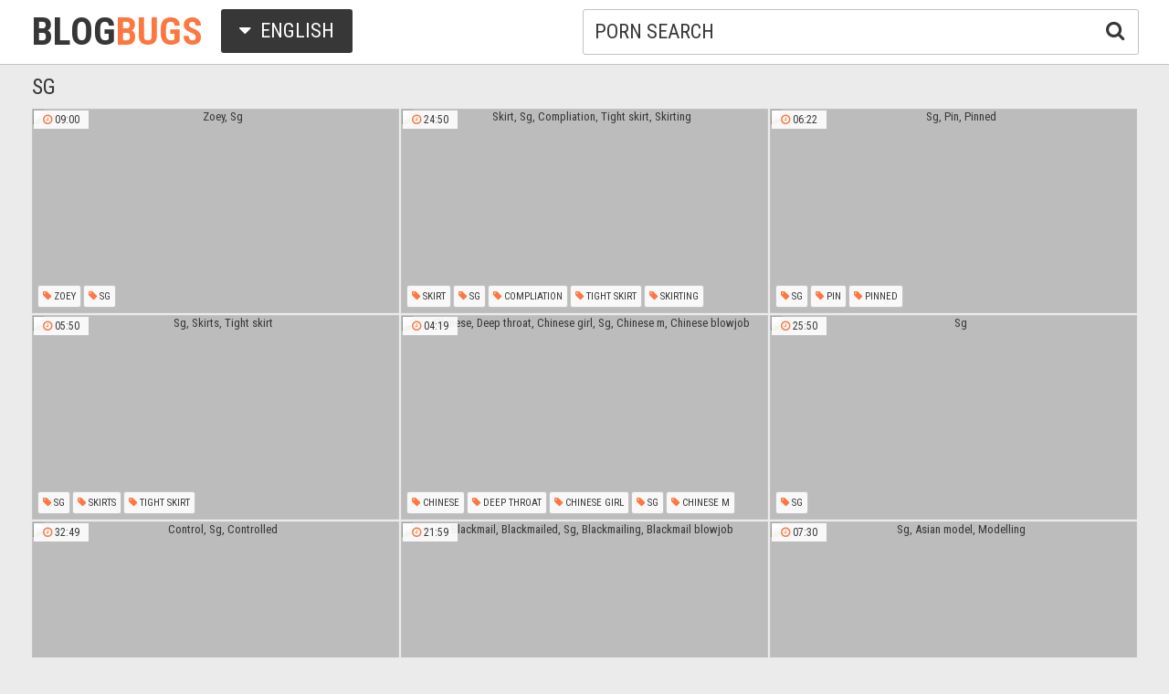

--- FILE ---
content_type: text/html; charset=utf8
request_url: http://www.blogbugs.org/en/search/?q=sg
body_size: 18451
content:
<!DOCTYPE html>
<html lang="en">
<head>
<title>Sg @ Blog Bugs</title>
<base target="_blank">
<meta http-equiv="Content-Type" content="text/html; charset=utf-8">
<meta name="Description" content="BLOG BUGS: sg">
<meta name="exoclick-site-verification" content="92b565d3167cd6651832e8d9a50dfed4">
<script src="/js/jquery-1.10.1.min.js"></script>
<script type="text/javascript" src="/js/vp.js"></script>
<script src="/js/jquery.iframetracker.js"></script>

<link rel="stylesheet" type="text/css" href="/styles/blogbugs.css">
<link rel="stylesheet" href="https://maxcdn.bootstrapcdn.com/font-awesome/4.4.0/css/font-awesome.min.css">
        <meta name="viewport" content="width=device-width, initial-scale=1.0, maximum-scale=1.0, user-scalable=yes"/>
        <meta name="apple-touch-fullscreen" content="YES" />
<script language="JavaScript" type="text/javascript">
  $(function(){
(function(w, d){
          var b = d.getElementsByTagName('body')[0];
          var s = d.createElement("script"); 
          var v = !("IntersectionObserver" in w) ? "8.15.0" : "10.17.0";
          s.async = true; // This includes the script as async. See the "recipes" section for more information about async loading of LazyLoad.
          s.src = "https://cdnjs.cloudflare.com/ajax/libs/vanilla-lazyload/" + v + "/lazyload.min.js";
          w.lazyLoadOptions = {/* Your options here */};
          b.appendChild(s);
        }(window, document));        

        $(window).on('load', function(){
          var myLazyLoad = new LazyLoad({
            elements_selector: ".lazy"
          });
        });

    $('#search_button').click( function() {     
      Search();
    });

    $('#q').keypress( function(e) {
      if (e.keyCode==13) {
        Search();
      }
    });

    function Search() {
      var l = 'en';     
      var q = $('#q').val();
      if (l.length > 0) {
        var search_form_action = $("#search_form").attr("action");
        $.getJSON('http://www.blogbugs.org/t/', {from: l, q: q, m: 'get'}, function(data) {
          if (data.available == 'NO') {
            var query_filtered = data.q;
            $.getJSON('http://www.blogbugs.org/translate/', {from: l, q: query_filtered, p: data.p}, function(data) {
              if (data.error == 'NO') {
                $.getJSON('http://www.blogbugs.org/t/', {from: l, l: data.l, q: query_filtered, p: data.p, t: data.t, m: 'set'}, function(data) {
                  $('#query').val(q);
                  $("#search_form").submit();
                });
              }
              else {
                $('#query').val(q);
                $("#search_form").submit();
              }                
            });
          }
          else {
            $('#query').val(q);
            $("#search_form").submit();
          }
        });
      }
    }
  });
</script>
        <script language="JavaScript" type="text/javascript">
            $(document).ready(function(){


                $('.languages-button').click(
                    function() {
                        $('.languages-list').slideToggle();
                        $('.languages-button').toggleClass('active');
                    });


            });
        </script>
<base target="_blank" />
<link rel="alternate" hreflang="ru" href="/ru/" />
<link rel="alternate" hreflang="it" href="/it/" />
<link rel="alternate" hreflang="af" href="/af/" />
<link rel="alternate" hreflang="sq" href="/sq/" />
<link rel="alternate" hreflang="ar" href="/ar/" />
<link rel="alternate" hreflang="hy" href="/hy/" />
<link rel="alternate" hreflang="az" href="/az/" />
<link rel="alternate" hreflang="eu" href="/eu/" />
<link rel="alternate" hreflang="bn" href="/bn/" />
<link rel="alternate" hreflang="bs" href="/bs/" />
<link rel="alternate" hreflang="bg" href="/bg/" />
<link rel="alternate" hreflang="ca" href="/ca/" />
<link rel="alternate" hreflang="hr" href="/hr/" />
<link rel="alternate" hreflang="cs" href="/cs/" />
<link rel="alternate" hreflang="da" href="/da/" />
<link rel="alternate" hreflang="nl" href="/nl/" />
<link rel="alternate" hreflang="et" href="/et/" />
<link rel="alternate" hreflang="tl" href="/tl/" />
<link rel="alternate" hreflang="fi" href="/fi/" />
<link rel="alternate" hreflang="fr" href="/fr/" />
<link rel="alternate" hreflang="gl" href="/gl/" />
<link rel="alternate" hreflang="ka" href="/ka/" />
<link rel="alternate" hreflang="de" href="/de/" />
<link rel="alternate" hreflang="el" href="/el/" />
<link rel="alternate" hreflang="gu" href="/gu/" />
<link rel="alternate" hreflang="ht" href="/ht/" />
<link rel="alternate" hreflang="iw" href="/iw/" />
<link rel="alternate" hreflang="hi" href="/hi/" />
<link rel="alternate" hreflang="hu" href="/hu/" />
<link rel="alternate" hreflang="is" href="/is/" />
<link rel="alternate" hreflang="id" href="/id/" />
<link rel="alternate" hreflang="ga" href="/ga/" />
<link rel="alternate" hreflang="ja" href="/ja/" />
<link rel="alternate" hreflang="jw" href="/jw/" />
<link rel="alternate" hreflang="kn" href="/kn/" />
<link rel="alternate" hreflang="ko" href="/ko/" />
<link rel="alternate" hreflang="lo" href="/lo/" />
<link rel="alternate" hreflang="lv" href="/lv/" />
<link rel="alternate" hreflang="lt" href="/lt/" />
<link rel="alternate" hreflang="mk" href="/mk/" />
<link rel="alternate" hreflang="ms" href="/ms/" />
<link rel="alternate" hreflang="mt" href="/mt/" />
<link rel="alternate" hreflang="mr" href="/mr/" />
<link rel="alternate" hreflang="no" href="/no/" />
<link rel="alternate" hreflang="fa" href="/fa/" />
<link rel="alternate" hreflang="pl" href="/pl/" />
<link rel="alternate" hreflang="pt" href="/pt/" />
<link rel="alternate" hreflang="ro" href="/ro/" />
<link rel="alternate" hreflang="sr" href="/sr/" />
<link rel="alternate" hreflang="sk" href="/sk/" />
<link rel="alternate" hreflang="sl" href="/sl/" />
<link rel="alternate" hreflang="es" href="/es/" />
<link rel="alternate" hreflang="sw" href="/sw/" />
<link rel="alternate" hreflang="sv" href="/sv/" />
<link rel="alternate" hreflang="ta" href="/ta/" />
<link rel="alternate" hreflang="te" href="/te/" />
<link rel="alternate" hreflang="th" href="/th/" />
<link rel="alternate" hreflang="tr" href="/tr/" />
<link rel="alternate" hreflang="uk" href="/uk/" />
<link rel="alternate" hreflang="ur" href="/ur/" />
<link rel="alternate" hreflang="vi" href="/vi/" />
<link rel="alternate" hreflang="cy" href="/cy/" />
<link rel="alternate" hreflang="yi" href="/yi/" />
<link rel="alternate" hreflang="zh-CN" href="/zh-cn/" />
</head>

    <body> 

           <div class="header">

                <div class="header-block">
                    <div class="logo">
                        <a href="/">Blog<span>Bugs</span></a>
                    </div>

                        <div class="languages-button">
                            <i class="fa fa-caret-down"></i> English
                        </div>

                    <div class="search">
                            <input type="text" id="q" name="query" value="porn search" onfocus="if(this.value=='porn search') {this.value='';}" id='_searchFormInput' onBlur="if(this.value==''){this.value='porn search'};" />
                            <button type="submit" id="search_button" title="Find!"><i class="fa fa-search"></i></button>
                        
                        <form action="/en/search/" method="GET" id="search_form" autoComplete="Off" target="_self" style="display: none">             
                            <input type="text" id="query" name="q" placeholder=""/>
                            <input type="hidden" id="form" name="form" value="1" />
                        </form>
</div>

<div class="languages-list-wrap">
                        <div class="languages-list">
                            <ul>
                                <li><a href="/el/" target="_self">Ελληνικά</a></li>
<li><a href="/gl/" target="_self">Galego</a></li>
<li><a href="/yi/" target="_self">ייִדיש</a></li>
<li><a href="/th/" target="_self">ภาษาไทย</a></li>
<li><a href="/lo/" target="_self">ສ​ປ​ປ​ລາວ</a></li>
<li><a href="/zh-cn/" target="_self">中国的</a></li>
<li><a href="/vi/" target="_self">Việt</a></li>
<li><a href="/ko/" target="_self">한국의</a></li>
<li><a href="/mk/" target="_self">Македонски</a></li>
<li><a href="/bn/" target="_self">বাংলা</a></li>
<li><a href="/sq/" target="_self">Shqiptar</a></li>
<li><a href="/tl/" target="_self">Pilipino</a></li>
<li><a href="/mr/" target="_self">मराठी</a></li>
<li><a href="/sl/" target="_self">Slovenščina</a></li>
<li><a href="/pl/" target="_self">Polski</a></li>
<li><a href="/ms/" target="_self">Melayu</a></li>
<li><a href="/tr/" target="_self">Türk</a></li>
<li><a href="/ur/" target="_self">اردو</a></li>
<li><a href="/pt/" target="_self">Português</a></li>
<li><a href="/mt/" target="_self">Malti</a></li>
<li><a href="/ro/" target="_self">Român</a></li>
<li><a href="/ru/" target="_self">Русский</a></li>
<li><a href="/ar/" target="_self">العربية</a></li>
<li><a href="/fr/" target="_self">Français</a></li>
<li><a href="/sv/" target="_self">Svensk</a></li>
<li><a href="/hr/" target="_self">Hrvatski</a></li>
<li><a href="/sw/" target="_self">Kiswahili</a></li>
<li><a href="/es/" target="_self">Español</a></li>
<li><a href="/gu/" target="_self">ગુજરાતી</a></li>
<li><a href="/lt/" target="_self">Lietuvos</a></li>
<li><a href="/it/" target="_self">Italiano</a></li>
<li><a href="/ht/" target="_self">Kreyòl ayisyen</a></li>
<li><a href="/et/" target="_self">Eesti</a></li>
<li><a href="/hu/" target="_self">Magyar</a></li>
<li><a href="/eu/" target="_self">Euskal</a></li>
<li><a href="/hy/" target="_self">Հայերեն</a></li>
<li><a href="/jw/" target="_self">Jawa</a></li>
<li><a href="/cy/" target="_self">Cymraeg</a></li>
<li><a href="/ca/" target="_self">Català</a></li>
<li><a href="/da/" target="_self">Dansk</a></li>
<li><a href="/ga/" target="_self">Gaeilge</a></li>
<li><a href="/az/" target="_self">Azərbaycan</a></li>
<li><a href="/ka/" target="_self">საქართველოს</a></li>
<li><a href="/ja/" target="_self">日本人</a></li>
<li><a href="/de/" target="_self">Deutsch</a></li>
<li><a href="/ta/" target="_self">தமிழ்</a></li>
<li><a href="/af/" target="_self">Afrikaans</a></li>
<li><a href="/id/" target="_self">Indonesia</a></li>
<li><a href="/bg/" target="_self">Български</a></li>
<li><a href="/te/" target="_self">తెలుగు</a></li>
<li><a href="/hi/" target="_self">हिंदी</a></li>
<li><a href="/sk/" target="_self">Slovenský</a></li>
<li><a href="/bs/" target="_self">Bosanski</a></li>
<li><a href="/is/" target="_self">Icelandic</a></li>
<li><a href="/iw/" target="_self">עברית</a></li>
<li><a href="/kn/" target="_self">ಕನ್ನಡ</a></li>
<li><a href="/lv/" target="_self">Latvijas</a></li>
<li><a href="/cs/" target="_self">Čeština</a></li>
<li><a href="/no/" target="_self">Norsk</a></li>
<li><a href="/fa/" target="_self">فارسی</a></li>
<li><a href="/sr/" target="_self">Српски</a></li>
<li><a href="/fi/" target="_self">Suomalainen</a></li>
<li><a href="/nl/" target="_self">Nederlands</a></li>
<li><a href="/uk/" target="_self">Український</a></li>

                            </ul>
                        </div>
</div>
                </div>

            </div>

<div class="wrapper">


                <div class="search_title"><h1>Sg</h1></div>

                <div class="thumbs-block">
                    
                    <div class="thumb-box">
<div class="thumb">
            <a class="thumb-link" href="/url/?CwhSVFFNX0MbSQYPFwENWlNNUkcdXEJXRBgWFwdIExJJSQYGBVFaAwMQU0EXWUpfAwpeBFdHVhJKV0UGAV9WU1NMVRAYCw" title="Zoey, Sg" data-vp="http://tubeporn2.com/preview/e9/c1/ca/59/e9c1ca5992fa74c84be728a115006700.jpg" target="_blank">
                <img class="lazy" data-src="http://tubeporn2.com/t/e4/dd/02/75/e4dd0275c06d014b9b54709854be0d8b.jpg" alt="Zoey, Sg" data-tn="e9c1ca5992fa74c84be728a115006700" />
            </a>
            <div class="dur">
                <span><i class="fa fa-clock-o"></i> 09:00</span>
            </div>
            <div class="thumb-tags">
<div class="thumb-tags-block">
                <a href="/en/search/?q=zoey"><i class="fa fa-tag"></i> Zoey</a>, <a href="/en/search/?q=sg"><i class="fa fa-tag"></i> Sg</a>
</div> 
            </div>
        </div>
</div><div class="thumb-box">
<div class="thumb">
            <a class="thumb-link" href="/url/?CwhSU1FCU0YeSQYPFwENWlBAV0ocW0FURBgWFwdIExJJSQYGBVFaAwMQU0EXWUpfAwpeBFdHVhJKV0UGAV9WU1NMVRAYCw" title="Skirt, Sg, Compliation, Tight skirt, Skirting" data-vp="http://tubeporn3.com/preview/ac/8e/c5/65/ac8ec565e6840a4e097ff1d8498c7345.jpg" target="_blank">
                <img class="lazy" data-src="http://tubeporn2.com/t/fa/74/b8/55/fa74b855c5d58a6ac1c9c8db6966011e.jpg" alt="Skirt, Sg, Compliation, Tight skirt, Skirting" data-tn="ac8ec565e6840a4e097ff1d8498c7345" />
            </a>
            <div class="dur">
                <span><i class="fa fa-clock-o"></i> 24:50</span>
            </div>
            <div class="thumb-tags">
<div class="thumb-tags-block">
                <a href="/en/search/?q=skirt"><i class="fa fa-tag"></i> Skirt</a>, <a href="/en/search/?q=sg"><i class="fa fa-tag"></i> Sg</a>, <a href="/en/search/?q=compliation"><i class="fa fa-tag"></i> Compliation</a>, <a href="/en/search/?q=tight+skirt"><i class="fa fa-tag"></i> Tight skirt</a>, <a href="/en/search/?q=skirting"><i class="fa fa-tag"></i> Skirting</a>
</div> 
            </div>
        </div>
</div><div class="thumb-box">
<div class="thumb">
            <a class="thumb-link" href="/url/?CwhSVFJAVEAaSQYPFwENWlNDUUUcWUpfRBgWFwdIExJJSQYGBVFaAwMQU0EXWUpfAwpeBFdHVhJKV0UGAV9WU1NMVRAYCw" title="Sg, Pin, Pinned" data-vp="http://tubeporn3.com/preview/53/7b/c1/e8/537bc1e860f9e85ffec5ec02a6fb2f55.jpg" target="_blank">
                <img class="lazy" data-src="http://tubeporn2.com/t/c5/83/c8/ad/c583c8ada44875bf0899409a5363c32e.jpg" alt="Sg, Pin, Pinned" data-tn="537bc1e860f9e85ffec5ec02a6fb2f55" />
            </a>
            <div class="dur">
                <span><i class="fa fa-clock-o"></i> 06:22</span>
            </div>
            <div class="thumb-tags">
<div class="thumb-tags-block">
                <a href="/en/search/?q=sg"><i class="fa fa-tag"></i> Sg</a>, <a href="/en/search/?q=pin"><i class="fa fa-tag"></i> Pin</a>, <a href="/en/search/?q=pinned"><i class="fa fa-tag"></i> Pinned</a>
</div> 
            </div>
        </div>
</div><div class="thumb-box">
<div class="thumb">
            <a class="thumb-link" href="/url/?CwhSU1FCVUAWSQYPFwENWlBAV0QfXUZeRBgWFwdIExJJSQYGBVFaAwMQU0EXWUpfAwpeBFdHVhJKV0UGAV9WU1NMVRAYCw" title="Sg, Skirts, Tight skirt" data-vp="http://tubeporn3.com/preview/63/83/eb/fc/6383ebfc44f75524fe84a286e784d6ff.jpg" target="_blank">
                <img class="lazy" data-src="http://tubeporn2.com/t/43/b1/30/98/43b13098aa94bbf5f9666bf88d83f3dd.jpg" alt="Sg, Skirts, Tight skirt" data-tn="6383ebfc44f75524fe84a286e784d6ff" />
            </a>
            <div class="dur">
                <span><i class="fa fa-clock-o"></i> 05:50</span>
            </div>
            <div class="thumb-tags">
<div class="thumb-tags-block">
                <a href="/en/search/?q=sg"><i class="fa fa-tag"></i> Sg</a>, <a href="/en/search/?q=skirts"><i class="fa fa-tag"></i> Skirts</a>, <a href="/en/search/?q=tight+skirt"><i class="fa fa-tag"></i> Tight skirt</a>
</div> 
            </div>
        </div>
</div><div class="thumb-box">
<div class="thumb">
            <a class="thumb-link" href="/url/?CwhSU1ZCXksaSQYPFwENWlBDVkMfXEpXRBgWFwdIExJJSQYGBVFaAwMQU0EXWUpfAwpeBFdHVhJKV0UGAV9WU1NMVRAYCw" title="Chinese, Deep throat, Chinese girl, Sg, Chinese m, Chinese blowjob" data-vp="http://tubeporn1.com/preview/cc/e0/95/8e/cce0958e46850c947b54a7a9e5f788bb.jpg" target="_blank">
                <img class="lazy" data-src="http://tubeporn2.com/t/fc/a4/bc/58/fca4bc589784bb9dc7a9e01838b63770.jpg" alt="Chinese, Deep throat, Chinese girl, Sg, Chinese m, Chinese blowjob" data-tn="cce0958e46850c947b54a7a9e5f788bb" />
            </a>
            <div class="dur">
                <span><i class="fa fa-clock-o"></i> 04:19</span>
            </div>
            <div class="thumb-tags">
<div class="thumb-tags-block">
                <a href="/en/search/?q=chinese"><i class="fa fa-tag"></i> Chinese</a>, <a href="/en/search/?q=deep+throat"><i class="fa fa-tag"></i> Deep throat</a>, <a href="/en/search/?q=chinese+girl"><i class="fa fa-tag"></i> Chinese girl</a>, <a href="/en/search/?q=sg"><i class="fa fa-tag"></i> Sg</a>, <a href="/en/search/?q=chinese+m"><i class="fa fa-tag"></i> Chinese m</a>, <a href="/en/search/?q=chinese+blowjob"><i class="fa fa-tag"></i> Chinese blowjob</a>
</div> 
            </div>
        </div>
</div><div class="thumb-box">
<div class="thumb">
            <a class="thumb-link" href="/url/?CwhSVVtNX0MXSQYPFwENWlNDVUIdWkNXRBgWFwdIExJJSQYGBVFaAwMQU0EXWUpfAwpeBFdHVhJKV0UGAV9WU1NMVRAYCw" title="Sg" data-vp="http://tubeporn2.com/preview/67/0f/1e/9d/670f1e9db58d861a02baa5916fad0ad5.jpg" target="_blank">
                <img class="lazy" data-src="http://tubeporn2.com/t/98/8e/30/b7/988e30b75ccb92fb08409ea0e3f792f0.jpg" alt="Sg" data-tn="670f1e9db58d861a02baa5916fad0ad5" />
            </a>
            <div class="dur">
                <span><i class="fa fa-clock-o"></i> 25:50</span>
            </div>
            <div class="thumb-tags">
<div class="thumb-tags-block">
                <a href="/en/search/?q=sg"><i class="fa fa-tag"></i> Sg</a>
</div> 
            </div>
        </div>
</div><div class="thumb-box">
<div class="thumb">
            <a class="thumb-link" href="/url/?CwhSVVtNX0MfSQYPFwENWlNDVUIdXkNWRBgWFwdIExJJSQYGBVFaAwMQU0EXWUpfAwpeBFdHVhJKV0UGAV9WU1NMVRAYCw" title="Control, Sg, Controlled" data-vp="http://tubeporn2.com/preview/a5/f0/f6/c5/a5f0f6c50dba33739a638c96f8237512.jpg" target="_blank">
                <img class="lazy" data-src="http://tubeporn2.com/t/4c/9e/17/6c/4c9e176c2b292031d558de7c2f6c602a.jpg" alt="Control, Sg, Controlled" data-tn="a5f0f6c50dba33739a638c96f8237512" />
            </a>
            <div class="dur">
                <span><i class="fa fa-clock-o"></i> 32:49</span>
            </div>
            <div class="thumb-tags">
<div class="thumb-tags-block">
                <a href="/en/search/?q=control"><i class="fa fa-tag"></i> Control</a>, <a href="/en/search/?q=sg"><i class="fa fa-tag"></i> Sg</a>, <a href="/en/search/?q=controlled"><i class="fa fa-tag"></i> Controlled</a>
</div> 
            </div>
        </div>
</div><div class="thumb-box">
<div class="thumb">
            <a class="thumb-link" href="/url/?CwhSVlZCX0YbSQYPFwENWlVHUkUXXkBBFhUfAl8BBhQIGxMAX1kLBgdBVUoYV0oGBF0MUlBEBhcWWBMEUVVbVltHBEVK" title="Blackmail, Blackmailed, Sg, Blackmailing, Blackmail blowjob" data-vp="http://tubeporn4.com/preview/e4/b7/23/ee/e4b723eed8b72b3aca4ef3fcf3bfc50b.jpg" target="_blank">
                <img class="lazy" data-src="http://tubeporn2.com/t/3a/97/06/78/3a970678977c5c661b7494744824f3e0.jpg" alt="Blackmail, Blackmailed, Sg, Blackmailing, Blackmail blowjob" data-tn="e4b723eed8b72b3aca4ef3fcf3bfc50b" />
            </a>
            <div class="dur">
                <span><i class="fa fa-clock-o"></i> 21:59</span>
            </div>
            <div class="thumb-tags">
<div class="thumb-tags-block">
                <a href="/en/search/?q=blackmail"><i class="fa fa-tag"></i> Blackmail</a>, <a href="/en/search/?q=blackmailed"><i class="fa fa-tag"></i> Blackmailed</a>, <a href="/en/search/?q=sg"><i class="fa fa-tag"></i> Sg</a>, <a href="/en/search/?q=blackmailing"><i class="fa fa-tag"></i> Blackmailing</a>, <a href="/en/search/?q=blackmail+blowjob"><i class="fa fa-tag"></i> Blackmail blowjob</a>
</div> 
            </div>
        </div>
</div><div class="thumb-box">
<div class="thumb">
            <a class="thumb-link" href="/url/?CwhSU1dHUUUWSQYPFwENWlBDUkYZW0dQRBgWFwdIExJJSQYGBVFaAwMQU0EXWUpfAwpeBFdHVhJKV0UGAV9WU1NMVRAYCw" title="Sg, Asian model, Modelling" data-vp="http://tubeporn1.com/preview/92/11/d9/10/9211d910465a8ec67fe4eb18f1a06757.jpg" target="_blank">
                <img class="lazy" data-src="http://tubeporn2.com/t/ba/3f/77/07/ba3f7707c41dadba161da4523a23a290.jpg" alt="Sg, Asian model, Modelling" data-tn="9211d910465a8ec67fe4eb18f1a06757" />
            </a>
            <div class="dur">
                <span><i class="fa fa-clock-o"></i> 07:30</span>
            </div>
            <div class="thumb-tags">
<div class="thumb-tags-block">
                <a href="/en/search/?q=sg"><i class="fa fa-tag"></i> Sg</a>, <a href="/en/search/?q=asian+model"><i class="fa fa-tag"></i> Asian model</a>, <a href="/en/search/?q=modelling"><i class="fa fa-tag"></i> Modelling</a>
</div> 
            </div>
        </div>
</div><div class="thumb-box">
<div class="thumb">
            <a class="thumb-link" href="/url/?CwhSVlFNUUcWSQYPFwENWlRNV0AZXUdBFhUfAl8BBhQIGxMAX1kLBgdBVUoYV0oGBF0MUlBEBhcWWBMEUVVbVltHBEVK" title="Chubby, Spy, Spy cam, Asian chubby, Asian voyeur, Sg" data-vp="http://tubeporn1.com/preview/23/3d/57/be/233d57be198929a00246b6eb893bebbf.jpg" target="_blank">
                <img class="lazy" data-src="http://tubeporn2.com/t/c8/a0/b1/20/c8a0b120f06907c034118c0b1ac39bbc.jpg" alt="Chubby, Spy, Spy cam, Asian chubby, Asian voyeur, Sg" data-tn="233d57be198929a00246b6eb893bebbf" />
            </a>
            <div class="dur">
                <span><i class="fa fa-clock-o"></i> 06:00</span>
            </div>
            <div class="thumb-tags">
<div class="thumb-tags-block">
                <a href="/en/search/?q=chubby"><i class="fa fa-tag"></i> Chubby</a>, <a href="/en/search/?q=spy"><i class="fa fa-tag"></i> Spy</a>, <a href="/en/search/?q=spy+cam"><i class="fa fa-tag"></i> Spy cam</a>, <a href="/en/search/?q=asian+chubby"><i class="fa fa-tag"></i> Asian chubby</a>, <a href="/en/search/?q=asian+voyeur"><i class="fa fa-tag"></i> Asian voyeur</a>, <a href="/en/search/?q=sg"><i class="fa fa-tag"></i> Sg</a>
</div> 
            </div>
        </div>
</div><div class="thumb-box">
<div class="thumb">
            <a class="thumb-link" href="/url/?CwhSVlVNVEQZSQYPFwENWlpCUUQeV0ZBFhUfAl8BBhQIGxMAX1kLBgdBVUoYV0oGBF0MUlBEBhcWWBMEUVVbVltHBEVK" title="Lesbian nurse, Sg, Nurse lesbian, Teen nurse, Lesbian nurses, Naughty nurse" data-vp="http://tubeporn2.com/preview/d6/a8/a7/e6/d6a8a7e6e919844601db597d36e7e8d5.jpg" target="_blank">
                <img class="lazy" data-src="http://tubeporn2.com/t/67/69/de/49/6769de4927afd74372070e843e34c545.jpg" alt="Lesbian nurse, Sg, Nurse lesbian, Teen nurse, Lesbian nurses, Naughty nurse" data-tn="d6a8a7e6e919844601db597d36e7e8d5" />
            </a>
            <div class="dur">
                <span><i class="fa fa-clock-o"></i> 39:18</span>
            </div>
            <div class="thumb-tags">
<div class="thumb-tags-block">
                <a href="/en/search/?q=lesbian+nurse"><i class="fa fa-tag"></i> Lesbian nurse</a>, <a href="/en/search/?q=sg"><i class="fa fa-tag"></i> Sg</a>, <a href="/en/search/?q=nurse+lesbian"><i class="fa fa-tag"></i> Nurse lesbian</a>, <a href="/en/search/?q=teen+nurse"><i class="fa fa-tag"></i> Teen nurse</a>, <a href="/en/search/?q=lesbian+nurses"><i class="fa fa-tag"></i> Lesbian nurses</a>, <a href="/en/search/?q=naughty+nurse"><i class="fa fa-tag"></i> Naughty nurse</a>
</div> 
            </div>
        </div>
</div><div class="thumb-box">
<div class="thumb">
            <a class="thumb-link" href="/url/?CwhSVVtNX0AXSQYPFwENWlNDVUIbX0JeRBgWFwdIExJJSQYGBVFaAwMQU0EXWUpfAwpeBFdHVhJKV0UGAV9WU1NMVRAYCw" title="Control, Sg, Test, Controlled" data-vp="http://tubeporn4.com/preview/b6/c4/e7/85/b6c4e78591ac5a29aa5a6800ef0c24ea.jpg" target="_blank">
                <img class="lazy" data-src="http://tubeporn2.com/t/83/25/24/94/8325249465cfe30980b70eb53cc34acc.jpg" alt="Control, Sg, Test, Controlled" data-tn="b6c4e78591ac5a29aa5a6800ef0c24ea" />
            </a>
            <div class="dur">
                <span><i class="fa fa-clock-o"></i> 25:43</span>
            </div>
            <div class="thumb-tags">
<div class="thumb-tags-block">
                <a href="/en/search/?q=control"><i class="fa fa-tag"></i> Control</a>, <a href="/en/search/?q=sg"><i class="fa fa-tag"></i> Sg</a>, <a href="/en/search/?q=test"><i class="fa fa-tag"></i> Test</a>, <a href="/en/search/?q=controlled"><i class="fa fa-tag"></i> Controlled</a>
</div> 
            </div>
        </div>
</div><div class="thumb-box">
<div class="thumb">
            <a class="thumb-link" href="/url/?CwhSU1ZHXkUfSQYPFwENWlBAUUEbV0JWRBgWFwdIExJJSQYGBVFaAwMQU0EXWUpfAwpeBFdHVhJKV0UGAV9WU1NMVRAYCw" title="Bbw sex, Sg, Asian girls" data-vp="http://tubeporn2.com/preview/9f/44/a7/63/9f44a763fb76157c4b008f6efca7f3e8.jpg" target="_blank">
                <img class="lazy" data-src="http://tubeporn2.com/t/7c/9b/4b/d3/7c9b4bd343309e14bf82ced82c59b3db.jpg" alt="Bbw sex, Sg, Asian girls" data-tn="9f44a763fb76157c4b008f6efca7f3e8" />
            </a>
            <div class="dur">
                <span><i class="fa fa-clock-o"></i> 04:32</span>
            </div>
            <div class="thumb-tags">
<div class="thumb-tags-block">
                <a href="/en/search/?q=bbw+sex"><i class="fa fa-tag"></i> Bbw sex</a>, <a href="/en/search/?q=sg"><i class="fa fa-tag"></i> Sg</a>, <a href="/en/search/?q=asian+girls"><i class="fa fa-tag"></i> Asian girls</a>
</div> 
            </div>
        </div>
</div><div class="thumb-box">
<div class="thumb">
            <a class="thumb-link" href="/url/?CwhSVVtNX0MWSQYPFwENWlNDVUIdW0FWRBgWFwdIExJJSQYGBVFaAwMQU0EXWUpfAwpeBFdHVhJKV0UGAV9WU1NMVRAYCw" title="Control, Sg, Test, Controlled" data-vp="http://tubeporn1.com/preview/0f/85/57/69/0f8557698b8bf5deee02855a450d9bde.jpg" target="_blank">
                <img class="lazy" data-src="http://tubeporn2.com/t/be/65/f4/8d/be65f48dd290a0b4de5776bd4186d7a5.jpg" alt="Control, Sg, Test, Controlled" data-tn="0f8557698b8bf5deee02855a450d9bde" />
            </a>
            <div class="dur">
                <span><i class="fa fa-clock-o"></i> 24:46</span>
            </div>
            <div class="thumb-tags">
<div class="thumb-tags-block">
                <a href="/en/search/?q=control"><i class="fa fa-tag"></i> Control</a>, <a href="/en/search/?q=sg"><i class="fa fa-tag"></i> Sg</a>, <a href="/en/search/?q=test"><i class="fa fa-tag"></i> Test</a>, <a href="/en/search/?q=controlled"><i class="fa fa-tag"></i> Controlled</a>
</div> 
            </div>
        </div>
</div><div class="thumb-box">
<div class="thumb">
            <a class="thumb-link" href="/url/?CwhSVlVNVEsZSQYPFwENWlpCUUQbWktBFhUfAl8BBhQIGxMAX1kLBgdBVUoYV0oGBF0MUlBEBhcWWBMEUVVbVltHBEVK" title="Japanese lesbian, Japanese nurse, Lesbian japanese, Teen lesbians, Lesbian nurse, Gay japanese" data-vp="http://tubeporn4.com/preview/8f/d9/9c/f1/8fd99cf12810c65354a8bb471e23f382.jpg" target="_blank">
                <img class="lazy" data-src="http://tubeporn2.com/t/b0/11/fe/4b/b011fe4be68dfb895f180ba87fcca872.jpg" alt="Japanese lesbian, Japanese nurse, Lesbian japanese, Teen lesbians, Lesbian nurse, Gay japanese" data-tn="8fd99cf12810c65354a8bb471e23f382" />
            </a>
            <div class="dur">
                <span><i class="fa fa-clock-o"></i> 31:31</span>
            </div>
            <div class="thumb-tags">
<div class="thumb-tags-block">
                <a href="/en/search/?q=japanese+lesbian"><i class="fa fa-tag"></i> Japanese lesbian</a>, <a href="/en/search/?q=japanese+nurse"><i class="fa fa-tag"></i> Japanese nurse</a>, <a href="/en/search/?q=lesbian+japanese"><i class="fa fa-tag"></i> Lesbian japanese</a>, <a href="/en/search/?q=teen+lesbians"><i class="fa fa-tag"></i> Teen lesbians</a>, <a href="/en/search/?q=lesbian+nurse"><i class="fa fa-tag"></i> Lesbian nurse</a>, <a href="/en/search/?q=gay+japanese"><i class="fa fa-tag"></i> Gay japanese</a>
</div> 
            </div>
        </div>
</div><div class="thumb-box">
<div class="thumb">
            <a class="thumb-link" href="/url/?CwhSVlZDXkUdSQYPFwENWlVHVkAfWERBFhUfAl8BBhQIGxMAX1kLBgdBVUoYV0oGBF0MUlBEBhcWWBMEUVVbVltHBEVK" title="Sg" data-vp="http://tubeporn4.com/preview/da/59/50/f0/da5950f01564de484bbcf8dcb76d7e8b.jpg" target="_blank">
                <img class="lazy" data-src="http://tubeporn2.com/t/60/15/d2/37/6015d23746e730a834bce4eebc942e89.jpg" alt="Sg" data-tn="da5950f01564de484bbcf8dcb76d7e8b" />
            </a>
            <div class="dur">
                <span><i class="fa fa-clock-o"></i> 22:54</span>
            </div>
            <div class="thumb-tags">
<div class="thumb-tags-block">
                <a href="/en/search/?q=sg"><i class="fa fa-tag"></i> Sg</a>
</div> 
            </div>
        </div>
</div><div class="thumb-box">
<div class="thumb">
            <a class="thumb-link" href="/url/?CwhSVVVBU0YWSQYPFwENWlNBU0oaWUNfRBgWFwdIExJJSQYGBVFaAwMQU0EXWUpfAwpeBFdHVhJKV0UGAV9WU1NMVRAYCw" title="Porn, Secret, Sg, Secreter, Milf porn, Best porn" data-vp="http://tubeporn3.com/preview/46/2f/65/4f/462f654f4fc7b464d76a8bc48e1a8553.jpg" target="_blank">
                <img class="lazy" data-src="http://tubeporn2.com/t/24/a9/64/51/24a96451620cc9cd94eb20d1444a19e5.jpg" alt="Porn, Secret, Sg, Secreter, Milf porn, Best porn" data-tn="462f654f4fc7b464d76a8bc48e1a8553" />
            </a>
            <div class="dur">
                <span><i class="fa fa-clock-o"></i> 39:45</span>
            </div>
            <div class="thumb-tags">
<div class="thumb-tags-block">
                <a href="/en/search/?q=porn"><i class="fa fa-tag"></i> Porn</a>, <a href="/en/search/?q=secret"><i class="fa fa-tag"></i> Secret</a>, <a href="/en/search/?q=sg"><i class="fa fa-tag"></i> Sg</a>, <a href="/en/search/?q=secreter"><i class="fa fa-tag"></i> Secreter</a>, <a href="/en/search/?q=milf+porn"><i class="fa fa-tag"></i> Milf porn</a>, <a href="/en/search/?q=best+porn"><i class="fa fa-tag"></i> Best porn</a>
</div> 
            </div>
        </div>
</div><div class="thumb-box">
<div class="thumb">
            <a class="thumb-link" href="/url/?CwhSVVRDXkUYSQYPFwENWlNGXkseWUNWRBgWFwdIExJJSQYGBVFaAwMQU0EXWUpfAwpeBFdHVhJKV0UGAV9WU1NMVRAYCw" title="Sg, Vintage big tits, Vintage cumshot, Vintage big cock, Vintage tits, Ried" data-vp="http://tubeporn3.com/preview/cf/b9/78/a5/cfb978a5d529ae8091ec07b244d23b66.jpg" target="_blank">
                <img class="lazy" data-src="http://tubeporn2.com/t/6c/a1/47/2d/6ca1472d14afacad966b291e6a2a0235.jpg" alt="Sg, Vintage big tits, Vintage cumshot, Vintage big cock, Vintage tits, Ried" data-tn="cfb978a5d529ae8091ec07b244d23b66" />
            </a>
            <div class="dur">
                <span><i class="fa fa-clock-o"></i> 27:00</span>
            </div>
            <div class="thumb-tags">
<div class="thumb-tags-block">
                <a href="/en/search/?q=sg"><i class="fa fa-tag"></i> Sg</a>, <a href="/en/search/?q=vintage+big+tits"><i class="fa fa-tag"></i> Vintage big tits</a>, <a href="/en/search/?q=vintage+cumshot"><i class="fa fa-tag"></i> Vintage cumshot</a>, <a href="/en/search/?q=vintage+big+cock"><i class="fa fa-tag"></i> Vintage big cock</a>, <a href="/en/search/?q=vintage+tits"><i class="fa fa-tag"></i> Vintage tits</a>, <a href="/en/search/?q=ried"><i class="fa fa-tag"></i> Ried</a>
</div> 
            </div>
        </div>
</div><div class="thumb-box">
<div class="thumb">
            <a class="thumb-link" href="/url/?CwhSVVtNX0IcSQYPFwENWlNDVUIdWURWRBgWFwdIExJJSQYGBVFaAwMQU0EXWUpfAwpeBFdHVhJKV0UGAV9WU1NMVRAYCw" title="Control, Sg, Test, Controlled" data-vp="http://tubeporn1.com/preview/3b/c6/99/22/3bc699229d4c42d587c874d4e3765c23.jpg" target="_blank">
                <img class="lazy" data-src="http://tubeporn2.com/t/24/3c/a9/09/243ca909bbb5ef0d93ac1e5b2e7b669c.jpg" alt="Control, Sg, Test, Controlled" data-tn="3bc699229d4c42d587c874d4e3765c23" />
            </a>
            <div class="dur">
                <span><i class="fa fa-clock-o"></i> 27:17</span>
            </div>
            <div class="thumb-tags">
<div class="thumb-tags-block">
                <a href="/en/search/?q=control"><i class="fa fa-tag"></i> Control</a>, <a href="/en/search/?q=sg"><i class="fa fa-tag"></i> Sg</a>, <a href="/en/search/?q=test"><i class="fa fa-tag"></i> Test</a>, <a href="/en/search/?q=controlled"><i class="fa fa-tag"></i> Controlled</a>
</div> 
            </div>
        </div>
</div><div class="thumb-box">
<div class="thumb">
            <a class="thumb-link" href="/url/?CwhSVFNFUksIGxoSDw5SVldGUkUcVlQTGxwKWhYUAFVaDhVaVwgOAlZHXkUWVxMBUw9aVVMUA0sZDhFUW1heXlAWURc" title="Sg" data-vp="http://tubeporn3.com/preview/55/0a/4a/d5/550a4ad5dc53d295d6e7deeb63dcd8ce.jpg" target="_blank">
                <img class="lazy" data-src="http://tubeporn2.com/t/2b/0a/ce/d4/2b0aced4bb660a33024af15071b93dde.jpg" alt="Sg" data-tn="550a4ad5dc53d295d6e7deeb63dcd8ce" />
            </a>
            <div class="dur">
                <span><i class="fa fa-clock-o"></i> 38:11</span>
            </div>
            <div class="thumb-tags">
<div class="thumb-tags-block">
                <a href="/en/search/?q=sg"><i class="fa fa-tag"></i> Sg</a>
</div> 
            </div>
        </div>
</div><div class="thumb-box">
<div class="thumb">
            <a class="thumb-link" href="/url/?CwhSVlRDVUMWSQYPFwENWlpEUUIWWkRBFhUfAl8BBhQIGxMAX1kLBgdBVUoYV0oGBF0MUlBEBhcWWBMEUVVbVltHBEVK" title="Asian masturbation, Small tits solo, Asian girl solo, Sg, Small asian, Asian solo masturbation" data-vp="http://tubeporn1.com/preview/42/57/1e/43/42571e435bf37d867e9d1bf09950785c.jpg" target="_blank">
                <img class="lazy" data-src="http://tubeporn2.com/t/81/3a/67/74/813a6774cf80257180bf339e11177de2.jpg" alt="Asian masturbation, Small tits solo, Asian girl solo, Sg, Small asian, Asian solo masturbation" data-tn="42571e435bf37d867e9d1bf09950785c" />
            </a>
            <div class="dur">
                <span><i class="fa fa-clock-o"></i> 02:42</span>
            </div>
            <div class="thumb-tags">
<div class="thumb-tags-block">
                <a href="/en/search/?q=asian+masturbation"><i class="fa fa-tag"></i> Asian masturbation</a>, <a href="/en/search/?q=small+tits+solo"><i class="fa fa-tag"></i> Small tits solo</a>, <a href="/en/search/?q=asian+girl+solo"><i class="fa fa-tag"></i> Asian girl solo</a>, <a href="/en/search/?q=sg"><i class="fa fa-tag"></i> Sg</a>, <a href="/en/search/?q=small+asian"><i class="fa fa-tag"></i> Small asian</a>, <a href="/en/search/?q=asian+solo+masturbation"><i class="fa fa-tag"></i> Asian solo masturbation</a>
</div> 
            </div>
        </div>
</div><div class="thumb-box">
<div class="thumb">
            <a class="thumb-link" href="/url/?CwhSVVZHUkodSQYPFwENWlNHU0ceXkpSRBgWFwdIExJJSQYGBVFaAwMQU0EXWUpfAwpeBFdHVhJKV0UGAV9WU1NMVRAYCw" title="Sg, Gay glory hole, Asian gape, Gay husband, Gay gaping, Masturbation ass" data-vp="http://tubeporn2.com/preview/c2/6b/4b/87/c26b4b876bfcc757bc7244d0ba1bbb62.jpg" target="_blank">
                <img class="lazy" data-src="http://tubeporn2.com/t/32/03/dc/06/3203dc06734991639a613836f2aab869.jpg" alt="Sg, Gay glory hole, Asian gape, Gay husband, Gay gaping, Masturbation ass" data-tn="c26b4b876bfcc757bc7244d0ba1bbb62" />
            </a>
            <div class="dur">
                <span><i class="fa fa-clock-o"></i> 10:25</span>
            </div>
            <div class="thumb-tags">
<div class="thumb-tags-block">
                <a href="/en/search/?q=sg"><i class="fa fa-tag"></i> Sg</a>, <a href="/en/search/?q=gay+glory+hole"><i class="fa fa-tag"></i> Gay glory hole</a>, <a href="/en/search/?q=asian+gape"><i class="fa fa-tag"></i> Asian gape</a>, <a href="/en/search/?q=gay+husband"><i class="fa fa-tag"></i> Gay husband</a>, <a href="/en/search/?q=gay+gaping"><i class="fa fa-tag"></i> Gay gaping</a>, <a href="/en/search/?q=masturbation+ass"><i class="fa fa-tag"></i> Masturbation ass</a>
</div> 
            </div>
        </div>
</div><div class="thumb-box">
<div class="thumb">
            <a class="thumb-link" href="/url/?CwhSVVtNX0MYSQYPFwENWlNDVUIdXEZXRBgWFwdIExJJSQYGBVFaAwMQU0EXWUpfAwpeBFdHVhJKV0UGAV9WU1NMVRAYCw" title="Sg" data-vp="http://tubeporn3.com/preview/d2/71/96/b4/d27196b47e9c81bb21e6aeb9ebeb0c7f.jpg" target="_blank">
                <img class="lazy" data-src="http://tubeporn2.com/t/78/da/a3/73/78daa37323a012d91761e2e123b845de.jpg" alt="Sg" data-tn="d27196b47e9c81bb21e6aeb9ebeb0c7f" />
            </a>
            <div class="dur">
                <span><i class="fa fa-clock-o"></i> 38:11</span>
            </div>
            <div class="thumb-tags">
<div class="thumb-tags-block">
                <a href="/en/search/?q=sg"><i class="fa fa-tag"></i> Sg</a>
</div> 
            </div>
        </div>
</div><div class="thumb-box">
<div class="thumb">
            <a class="thumb-link" href="/url/?CwhSU1ZCXkseSQYPFwENWlBDVkMeVkRfRBgWFwdIExJJSQYGBVFaAwMQU0EXWUpfAwpeBFdHVhJKV0UGAV9WU1NMVRAYCw" title="Chinese, Chinese girl, Sg, Chinese blowjob, Chinese girls, Chinese amateur" data-vp="http://tubeporn1.com/preview/9a/17/dd/c1/9a17ddc19d2463fe911720ba5ea56d8d.jpg" target="_blank">
                <img class="lazy" data-src="http://tubeporn2.com/t/56/f1/ec/e1/56f1ece1a2f4d90811ad6d69b5432cf2.jpg" alt="Chinese, Chinese girl, Sg, Chinese blowjob, Chinese girls, Chinese amateur" data-tn="9a17ddc19d2463fe911720ba5ea56d8d" />
            </a>
            <div class="dur">
                <span><i class="fa fa-clock-o"></i> 04:34</span>
            </div>
            <div class="thumb-tags">
<div class="thumb-tags-block">
                <a href="/en/search/?q=chinese"><i class="fa fa-tag"></i> Chinese</a>, <a href="/en/search/?q=chinese+girl"><i class="fa fa-tag"></i> Chinese girl</a>, <a href="/en/search/?q=sg"><i class="fa fa-tag"></i> Sg</a>, <a href="/en/search/?q=chinese+blowjob"><i class="fa fa-tag"></i> Chinese blowjob</a>, <a href="/en/search/?q=chinese+girls"><i class="fa fa-tag"></i> Chinese girls</a>, <a href="/en/search/?q=chinese+amateur"><i class="fa fa-tag"></i> Chinese amateur</a>
</div> 
            </div>
        </div>
</div><div class="thumb-box">
<div class="thumb">
            <a class="thumb-link" href="/url/?CwhSVVNCU0UZSQYPFwENWlNFXkEcWkZfRBgWFwdIExJJSQYGBVFaAwMQU0EXWUpfAwpeBFdHVhJKV0UGAV9WU1NMVRAYCw" title="Dildo anal, Sg, Ass masturbation, Chilean, Anal masturbating, Gay anal dildo" data-vp="http://tubeporn4.com/preview/bd/a6/53/5a/bda6535a5444adfab765dc6c081b504f.jpg" target="_blank">
                <img class="lazy" data-src="http://tubeporn2.com/t/35/a8/92/f1/35a892f10f5923071809cd2ad5545a1c.jpg" alt="Dildo anal, Sg, Ass masturbation, Chilean, Anal masturbating, Gay anal dildo" data-tn="bda6535a5444adfab765dc6c081b504f" />
            </a>
            <div class="dur">
                <span><i class="fa fa-clock-o"></i> 12:14</span>
            </div>
            <div class="thumb-tags">
<div class="thumb-tags-block">
                <a href="/en/search/?q=dildo+anal"><i class="fa fa-tag"></i> Dildo anal</a>, <a href="/en/search/?q=sg"><i class="fa fa-tag"></i> Sg</a>, <a href="/en/search/?q=ass+masturbation"><i class="fa fa-tag"></i> Ass masturbation</a>, <a href="/en/search/?q=chilean"><i class="fa fa-tag"></i> Chilean</a>, <a href="/en/search/?q=anal+masturbating"><i class="fa fa-tag"></i> Anal masturbating</a>, <a href="/en/search/?q=gay+anal+dildo"><i class="fa fa-tag"></i> Gay anal dildo</a>
</div> 
            </div>
        </div>
</div><div class="thumb-box">
<div class="thumb">
            <a class="thumb-link" href="/url/?CwhSVFZEU0sYSQYPFwENWlNNUUQbWUdURBgWFwdIExJJSQYGBVFaAwMQU0EXWUpfAwpeBFdHVhJKV0UGAV9WU1NMVRAYCw" title="Public anal, Pick up, Beth, Bbw public, Sg, Pick up anal" data-vp="http://tubeporn3.com/preview/3e/8f/87/e9/3e8f87e92dad9975636e01aaa3955267.jpg" target="_blank">
                <img class="lazy" data-src="http://tubeporn2.com/t/d8/2e/3e/fb/d82e3efbb9fad28417da4f6746e9d525.jpg" alt="Public anal, Pick up, Beth, Bbw public, Sg, Pick up anal" data-tn="3e8f87e92dad9975636e01aaa3955267" />
            </a>
            <div class="dur">
                <span><i class="fa fa-clock-o"></i> 07:51</span>
            </div>
            <div class="thumb-tags">
<div class="thumb-tags-block">
                <a href="/en/search/?q=public+anal"><i class="fa fa-tag"></i> Public anal</a>, <a href="/en/search/?q=pick+up"><i class="fa fa-tag"></i> Pick up</a>, <a href="/en/search/?q=beth"><i class="fa fa-tag"></i> Beth</a>, <a href="/en/search/?q=bbw+public"><i class="fa fa-tag"></i> Bbw public</a>, <a href="/en/search/?q=sg"><i class="fa fa-tag"></i> Sg</a>, <a href="/en/search/?q=pick+up+anal"><i class="fa fa-tag"></i> Pick up anal</a>
</div> 
            </div>
        </div>
</div><div class="thumb-box">
<div class="thumb">
            <a class="thumb-link" href="/url/?CwhSVVtNX0IeSQYPFwENWlNDVUIdWkVXRBgWFwdIExJJSQYGBVFaAwMQU0EXWUpfAwpeBFdHVhJKV0UGAV9WU1NMVRAYCw" title="Sg" data-vp="http://tubeporn3.com/preview/40/c0/a8/29/40c0a829c68b9122909e6899ccce9346.jpg" target="_blank">
                <img class="lazy" data-src="http://tubeporn2.com/t/f2/a6/17/fb/f2a617fb9e0c9520d36730d6065bafda.jpg" alt="Sg" data-tn="40c0a829c68b9122909e6899ccce9346" />
            </a>
            <div class="dur">
                <span><i class="fa fa-clock-o"></i> 20:39</span>
            </div>
            <div class="thumb-tags">
<div class="thumb-tags-block">
                <a href="/en/search/?q=sg"><i class="fa fa-tag"></i> Sg</a>
</div> 
            </div>
        </div>
</div>
                </div>

<h2><i class="fa fa-star"></i> Porn categories</h2>

            <div class="categories-list">
                    <table class="categories"><tr><td>
<ul>
  <li class="letter">A</li>
  <li><a href="/en/search/?q=anal" title="anal">Anal</a></li>
  <li><a href="/en/search/?q=arab" title="arab">Arab</a></li>
  <li><a href="/en/search/?q=asian" title="asian">Asian</a></li>
  <li><a href="/en/search/?q=ass" title="ass">Ass</a></li>
  <li><a href="/en/search/?q=amateur" title="amateur">Amateur</a></li>
  <li><a href="/en/search/?q=arrimon" title="arrimon">Arrimon</a></li>
  <li><a href="/en/search/?q=alexis+texas" title="alexis texas">Alexis texas</a></li>
  <li><a href="/en/search/?q=anal+fisting" title="anal fisting">Anal fisting</a></li>
  <li><a href="/en/search/?q=anime" title="anime">Anime</a></li>
  <li><a href="/en/search/?q=asian+anal" title="asian anal">Asian anal</a></li>
  <li><a href="/en/search/?q=ass+solo" title="ass solo">Ass solo</a></li>
  <li><a href="/en/search/?q=anal+creampie" title="anal creampie">Anal creampie</a></li>
  <li><a href="/en/search/?q=anal+solo" title="anal solo">Anal solo</a></li>
  <li><a href="/en/search/?q=alexis" title="alexis">Alexis</a></li>
  <li><a href="/en/search/?q=ava+addams" title="ava addams">Ava addams</a></li>
  <li><a href="/en/search/?q=aunt" title="aunt">Aunt</a></li>
  <li><a href="/en/search/?q=asian+solo" title="asian solo">Asian solo</a></li>
  <li><a href="/en/search/?q=anal+dildo" title="anal dildo">Anal dildo</a></li>
  <li><a href="/en/search/?q=amateur+anal" title="amateur anal">Amateur anal</a></li>
  <li><a href="/en/search/?q=angela+white" title="angela white">Angela white</a></li>
  <li><a href="/en/search/?q=armpit" title="armpit">Armpit</a></li>
  <li><a href="/en/search/?q=anal+granny" title="anal granny">Anal granny</a></li>
  <li><a href="/en/search/?q=aletta+ocean" title="aletta ocean">Aletta ocean</a></li>
  <li><a href="/en/search/?q=asian+granny" title="asian granny">Asian granny</a></li>
  <li><a href="/en/search/?q=aunty" title="aunty">Aunty</a></li>
  <li><a href="/en/search/?q=anal+teen" title="anal teen">Anal teen</a></li>
  <li><a href="/en/search/?q=african" title="african">African</a></li>
  <li><a href="/en/search/?q=anal+mature" title="anal mature">Anal mature</a></li>
  <li><a href="/en/search/?q=ass+licking" title="ass licking">Ass licking</a></li>
  <li><a href="/en/search/?q=asian+mature" title="asian mature">Asian mature</a></li>
  <li><a href="/en/search/?q=anal+orgasm" title="anal orgasm">Anal orgasm</a></li>
  <li><a href="/en/search/?q=anal+casting" title="anal casting">Anal casting</a></li>
  <li><a href="/en/search/?q=anal+mom" title="anal mom">Anal mom</a></li>
  <li><a href="/en/search/?q=amateur+cuckold" title="amateur cuckold">Amateur cuckold</a></li>
  <li><a href="/en/search/?q=asshole" title="asshole">Asshole</a></li>
  <li><a href="/en/search/?q=ass+lick" title="ass lick">Ass lick</a></li>
  <li><a href="/en/search/?q=asia" title="asia">Asia</a></li>
  <li><a href="/en/search/?q=animation" title="animation">Animation</a></li>
  <li><a href="/en/search/?q=asian+teen" title="asian teen">Asian teen</a></li>
  <li><a href="/en/search/?q=asian+lesbian" title="asian lesbian">Asian lesbian</a></li>
  <li><a href="/en/search/?q=abused" title="abused">Abused</a></li>
  <li><a href="/en/search/?q=anal+pain" title="anal pain">Anal pain</a></li>
  <li><a href="/en/search/?q=alexis+fawx" title="alexis fawx">Alexis fawx</a></li>
  <li><a href="/en/search/?q=alison+tyler" title="alison tyler">Alison tyler</a></li>
  <li><a href="/en/search/?q=asian+bbw" title="asian bbw">Asian bbw</a></li>
  <li><a href="/en/search/?q=asa+akira" title="asa akira">Asa akira</a></li>
  <li><a href="/en/search/?q=anal+pov" title="anal pov">Anal pov</a></li>
  <li class="letter">B</li>
  <li><a href="/en/search/?q=bbw" title="bbw">Bbw</a></li>
  <li><a href="/en/search/?q=bbw+granny" title="bbw granny">Bbw granny</a></li>
  <li><a href="/en/search/?q=big+ass" title="big ass">Big ass</a></li>
  <li><a href="/en/search/?q=bdsm" title="bdsm">Bdsm</a></li>
  <li><a href="/en/search/?q=bbw+solo" title="bbw solo">Bbw solo</a></li>
  <li><a href="/en/search/?q=bbw+anal" title="bbw anal">Bbw anal</a></li>
  <li><a href="/en/search/?q=bbc" title="bbc">Bbc</a></li>
  <li><a href="/en/search/?q=bus" title="bus">Bus</a></li>
  <li><a href="/en/search/?q=big+ass+solo" title="big ass solo">Big ass solo</a></li>
  <li><a href="/en/search/?q=beach" title="beach">Beach</a></li>
  <li><a href="/en/search/?q=brazzers" title="brazzers">Brazzers</a></li>
  <li><a href="/en/search/?q=bukkake" title="bukkake">Bukkake</a></li>
  <li><a href="/en/search/?q=big+tits" title="big tits">Big tits</a></li>
  <li><a href="/en/search/?q=black" title="black">Black</a></li>
  <li><a href="/en/search/?q=bondage" title="bondage">Bondage</a></li>
  <li><a href="/en/search/?q=boy" title="boy">Boy</a></li>
  <li><a href="/en/search/?q=blacked" title="blacked">Blacked</a></li>
  <li><a href="/en/search/?q=big" title="big">Big</a></li>
  <li><a href="/en/search/?q=blowjob" title="blowjob">Blowjob</a></li>
  <li><a href="/en/search/?q=big+tits+solo" title="big tits solo">Big tits solo</a></li>
  <li><a href="/en/search/?q=baby" title="baby">Baby</a></li>
  <li><a href="/en/search/?q=boots" title="boots">Boots</a></li>
  <li><a href="/en/search/?q=british" title="british">British</a></li>
  <li><a href="/en/search/?q=blackmail" title="blackmail">Blackmail</a></li>
  <li><a href="/en/search/?q=bbw+lesbian" title="bbw lesbian">Bbw lesbian</a></li>
  <li><a href="/en/search/?q=big+cock" title="big cock">Big cock</a></li>
  <li><a href="/en/search/?q=big+boobs" title="big boobs">Big boobs</a></li>
  <li><a href="/en/search/?q=bisexual" title="bisexual">Bisexual</a></li>
  <li><a href="/en/search/?q=beautiful" title="beautiful">Beautiful</a></li>
  <li><a href="/en/search/?q=brutal" title="brutal">Brutal</a></li>
  <li><a href="/en/search/?q=brandi+love" title="brandi love">Brandi love</a></li>
  <li><a href="/en/search/?q=big+ass+anal" title="big ass anal">Big ass anal</a></li>
  <li><a href="/en/search/?q=bbc+anal" title="bbc anal">Bbc anal</a></li>
  <li><a href="/en/search/?q=big+clit" title="big clit">Big clit</a></li>
  <li><a href="/en/search/?q=bears" title="bears">Bears</a></li>
  <li><a href="/en/search/?q=brother" title="brother">Brother</a></li>
  <li><a href="/en/search/?q=big+booty" title="big booty">Big booty</a></li>
  <li><a href="/en/search/?q=boobs" title="boobs">Boobs</a></li>
  <li><a href="/en/search/?q=big+boobs+solo" title="big boobs solo">Big boobs solo</a></li>
  <li><a href="/en/search/?q=bbw+mature" title="bbw mature">Bbw mature</a></li>
  <li><a href="/en/search/?q=bbw+bbc" title="bbw bbc">Bbw bbc</a></li>
  <li><a href="/en/search/?q=bride" title="bride">Bride</a></li>
  <li><a href="/en/search/?q=bear" title="bear">Bear</a></li>
  <li><a href="/en/search/?q=boss" title="boss">Boss</a></li>
  <li><a href="/en/search/?q=bbw+dildo" title="bbw dildo">Bbw dildo</a></li>
  <li><a href="/en/search/?q=bra" title="bra">Bra</a></li>
  <li><a href="/en/search/?q=bbw+feet" title="bbw feet">Bbw feet</a></li>
  <li><a href="/en/search/?q=bbw+latina" title="bbw latina">Bbw latina</a></li>
  <li><a href="/en/search/?q=bikini" title="bikini">Bikini</a></li>
  <li><a href="/en/search/?q=bathroom" title="bathroom">Bathroom</a></li>
  <li><a href="/en/search/?q=babestation" title="babestation">Babestation</a></li>
  <li><a href="/en/search/?q=bbw+creampie" title="bbw creampie">Bbw creampie</a></li>
  <li><a href="/en/search/?q=bbw+shemale" title="bbw shemale">Bbw shemale</a></li>
  <li><a href="/en/search/?q=brazil" title="brazil">Brazil</a></li>
  <li><a href="/en/search/?q=big+dick" title="big dick">Big dick</a></li>
  <li><a href="/en/search/?q=busty" title="busty">Busty</a></li>
  <li><a href="/en/search/?q=big+pussy" title="big pussy">Big pussy</a></li>
  <li><a href="/en/search/?q=bbw+ass" title="bbw ass">Bbw ass</a></li>
  <li><a href="/en/search/?q=brother+sister" title="brother sister">Brother sister</a></li>
  <li><a href="/en/search/?q=bbw+teen" title="bbw teen">Bbw teen</a></li>
  <li><a href="/en/search/?q=bbc+creampie" title="bbc creampie">Bbc creampie</a></li>
  <li><a href="/en/search/?q=booty" title="booty">Booty</a></li>
  <li><a href="/en/search/?q=blonde" title="blonde">Blonde</a></li>
  <li><a href="/en/search/?q=bath" title="bath">Bath</a></li>
  <li><a href="/en/search/?q=babe" title="babe">Babe</a></li>
  <li><a href="/en/search/?q=bbw+mom" title="bbw mom">Bbw mom</a></li>
  <li><a href="/en/search/?q=brazilian" title="brazilian">Brazilian</a></li>
  <li><a href="/en/search/?q=bbw+hairy" title="bbw hairy">Bbw hairy</a></li>
  <li><a href="/en/search/?q=bbw+granny+anal" title="bbw granny anal">Bbw granny anal</a></li>
  <li class="letter">C</li>
  <li><a href="/en/search/?q=cuckold" title="cuckold">Cuckold</a></li>
  <li><a href="/en/search/?q=czech+massage" title="czech massage">Czech massage</a></li>
  <li><a href="/en/search/?q=chinese" title="chinese">Chinese</a></li>
  <li><a href="/en/search/?q=creampie" title="creampie">Creampie</a></li>
  <li><a href="/en/search/?q=cosplay" title="cosplay">Cosplay</a></li>
  <li><a href="/en/search/?q=compilation" title="compilation">Compilation</a></li>
  <li><a href="/en/search/?q=casting" title="casting">Casting</a></li>
  <li><a href="/en/search/?q=czech" title="czech">Czech</a></li>
  <li><a href="/en/search/?q=cfnm" title="cfnm">Cfnm</a></li>
  <li><a href="/en/search/?q=crossdresser" title="crossdresser">Crossdresser</a></li>
  <li><a href="/en/search/?q=chubby" title="chubby">Chubby</a></li>
  <li><a href="/en/search/?q=china" title="china">China</a></li>
  <li><a href="/en/search/?q=czech+massage+anal" title="czech massage anal">Czech massage anal</a></li>
  <li><a href="/en/search/?q=chubby+solo" title="chubby solo">Chubby solo</a></li>
  <li><a href="/en/search/?q=cartoon" title="cartoon">Cartoon</a></li>
  <li><a href="/en/search/?q=cheating" title="cheating">Cheating</a></li>
  <li><a href="/en/search/?q=caught" title="caught">Caught</a></li>
  <li><a href="/en/search/?q=czech+casting" title="czech casting">Czech casting</a></li>
  <li><a href="/en/search/?q=car" title="car">Car</a></li>
  <li><a href="/en/search/?q=caning" title="caning">Caning</a></li>
  <li><a href="/en/search/?q=celebrity" title="celebrity">Celebrity</a></li>
  <li><a href="/en/search/?q=cbt" title="cbt">Cbt</a></li>
  <li><a href="/en/search/?q=candid" title="candid">Candid</a></li>
  <li><a href="/en/search/?q=cumshot" title="cumshot">Cumshot</a></li>
  <li><a href="/en/search/?q=chastity" title="chastity">Chastity</a></li>
  <li><a href="/en/search/?q=cute" title="cute">Cute</a></li>
  <li><a href="/en/search/?q=cum+in+mouth" title="cum in mouth">Cum in mouth</a></li>
  <li><a href="/en/search/?q=classic" title="classic">Classic</a></li>
  <li><a href="/en/search/?q=cd" title="cd">Cd</a></li>
  <li><a href="/en/search/?q=couple" title="couple">Couple</a></li>
  <li><a href="/en/search/?q=chubby+anal" title="chubby anal">Chubby anal</a></li>
  <li><a href="/en/search/?q=casting+anal" title="casting anal">Casting anal</a></li>
  <li><a href="/en/search/?q=curvy" title="curvy">Curvy</a></li>
  <li><a href="/en/search/?q=cry" title="cry">Cry</a></li>
  <li><a href="/en/search/?q=clit" title="clit">Clit</a></li>
  <li><a href="/en/search/?q=crying" title="crying">Crying</a></li>
  <li><a href="/en/search/?q=close+up" title="close up">Close up</a></li>
  <li><a href="/en/search/?q=chinese+granny" title="chinese granny">Chinese granny</a></li>
</ul>
<ul>
  <li><a href="/en/search/?q=cam" title="cam">Cam</a></li>
  <li><a href="/en/search/?q=cheating+wife" title="cheating wife">Cheating wife</a></li>
  <li><a href="/en/search/?q=cuckold+creampie" title="cuckold creampie">Cuckold creampie</a></li>
  <li><a href="/en/search/?q=creampie+gangbang" title="creampie gangbang">Creampie gangbang</a></li>
  <li><a href="/en/search/?q=czech+taxi" title="czech taxi">Czech taxi</a></li>
  <li><a href="/en/search/?q=cameltoe" title="cameltoe">Cameltoe</a></li>
  <li><a href="/en/search/?q=chubby+teen" title="chubby teen">Chubby teen</a></li>
  <li><a href="/en/search/?q=college" title="college">College</a></li>
  <li><a href="/en/search/?q=creampie+compilation" title="creampie compilation">Creampie compilation</a></li>
  <li><a href="/en/search/?q=czech+anal" title="czech anal">Czech anal</a></li>
  <li><a href="/en/search/?q=cheat" title="cheat">Cheat</a></li>
  <li><a href="/en/search/?q=crossdresser+bondage" title="crossdresser bondage">Crossdresser bondage</a></li>
  <li><a href="/en/search/?q=cougar" title="cougar">Cougar</a></li>
  <li><a href="/en/search/?q=cum+inside" title="cum inside">Cum inside</a></li>
  <li><a href="/en/search/?q=cum+kiss" title="cum kiss">Cum kiss</a></li>
  <li><a href="/en/search/?q=crossdress" title="crossdress">Crossdress</a></li>
  <li><a href="/en/search/?q=club" title="club">Club</a></li>
  <li><a href="/en/search/?q=czech+massage+milf" title="czech massage milf">Czech massage milf</a></li>
  <li class="letter">D</li>
  <li><a href="/en/search/?q=dorm" title="dorm">Dorm</a></li>
  <li><a href="/en/search/?q=drunk" title="drunk">Drunk</a></li>
  <li><a href="/en/search/?q=dildo" title="dildo">Dildo</a></li>
  <li><a href="/en/search/?q=daddy" title="daddy">Daddy</a></li>
  <li><a href="/en/search/?q=doctor" title="doctor">Doctor</a></li>
  <li><a href="/en/search/?q=dad" title="dad">Dad</a></li>
  <li><a href="/en/search/?q=daughter" title="daughter">Daughter</a></li>
  <li><a href="/en/search/?q=deepthroat" title="deepthroat">Deepthroat</a></li>
  <li><a href="/en/search/?q=dance" title="dance">Dance</a></li>
  <li><a href="/en/search/?q=dogging" title="dogging">Dogging</a></li>
  <li><a href="/en/search/?q=drugged" title="drugged">Drugged</a></li>
  <li><a href="/en/search/?q=dick+flash" title="dick flash">Dick flash</a></li>
  <li><a href="/en/search/?q=dirty+talk" title="dirty talk">Dirty talk</a></li>
  <li><a href="/en/search/?q=dani+daniels" title="dani daniels">Dani daniels</a></li>
  <li><a href="/en/search/?q=doggy" title="doggy">Doggy</a></li>
  <li><a href="/en/search/?q=double" title="double">Double</a></li>
  <li><a href="/en/search/?q=doll" title="doll">Doll</a></li>
  <li><a href="/en/search/?q=danny" title="danny">Danny</a></li>
  <li><a href="/en/search/?q=double+anal" title="double anal">Double anal</a></li>
  <li><a href="/en/search/?q=deep" title="deep">Deep</a></li>
  <li><a href="/en/search/?q=dress" title="dress">Dress</a></li>
  <li><a href="/en/search/?q=danny+d" title="danny d">Danny d</a></li>
  <li><a href="/en/search/?q=dirty" title="dirty">Dirty</a></li>
  <li><a href="/en/search/?q=double+penetration" title="double penetration">Double penetration</a></li>
  <li><a href="/en/search/?q=dildo+ride" title="dildo ride">Dildo ride</a></li>
  <li><a href="/en/search/?q=dildo+solo" title="dildo solo">Dildo solo</a></li>
  <li class="letter">E</li>
  <li><a href="/en/search/?q=ebony" title="ebony">Ebony</a></li>
  <li><a href="/en/search/?q=eurotic+tv" title="eurotic tv">Eurotic tv</a></li>
  <li><a href="/en/search/?q=enema" title="enema">Enema</a></li>
  <li><a href="/en/search/?q=ebony+solo" title="ebony solo">Ebony solo</a></li>
  <li><a href="/en/search/?q=extreme" title="extreme">Extreme</a></li>
  <li><a href="/en/search/?q=ebony+anal" title="ebony anal">Ebony anal</a></li>
  <li><a href="/en/search/?q=eating" title="eating">Eating</a></li>
  <li><a href="/en/search/?q=eva+notty" title="eva notty">Eva notty</a></li>
  <li><a href="/en/search/?q=ebony+bbw" title="ebony bbw">Ebony bbw</a></li>
  <li class="letter">F</li>
  <li><a href="/en/search/?q=forced" title="forced">Forced</a></li>
  <li><a href="/en/search/?q=fisting" title="fisting">Fisting</a></li>
  <li><a href="/en/search/?q=femdom" title="femdom">Femdom</a></li>
  <li><a href="/en/search/?q=feet" title="feet">Feet</a></li>
  <li><a href="/en/search/?q=family" title="family">Family</a></li>
  <li><a href="/en/search/?q=force" title="force">Force</a></li>
  <li><a href="/en/search/?q=foot" title="foot">Foot</a></li>
  <li><a href="/en/search/?q=footjob" title="footjob">Footjob</a></li>
  <li><a href="/en/search/?q=fat" title="fat">Fat</a></li>
  <li><a href="/en/search/?q=facesitting" title="facesitting">Facesitting</a></li>
  <li><a href="/en/search/?q=fist" title="fist">Fist</a></li>
  <li><a href="/en/search/?q=french" title="french">French</a></li>
  <li><a href="/en/search/?q=femboy" title="femboy">Femboy</a></li>
  <li><a href="/en/search/?q=ffm" title="ffm">Ffm</a></li>
  <li><a href="/en/search/?q=farting" title="farting">Farting</a></li>
  <li><a href="/en/search/?q=flashing" title="flashing">Flashing</a></li>
  <li><a href="/en/search/?q=facial" title="facial">Facial</a></li>
  <li><a href="/en/search/?q=foot+worship" title="foot worship">Foot worship</a></li>
  <li><a href="/en/search/?q=first+time" title="first time">First time</a></li>
  <li><a href="/en/search/?q=film" title="film">Film</a></li>
  <li><a href="/en/search/?q=foot+fetish" title="foot fetish">Foot fetish</a></li>
  <li><a href="/en/search/?q=father" title="father">Father</a></li>
  <li><a href="/en/search/?q=flash" title="flash">Flash</a></li>
  <li><a href="/en/search/?q=first+anal" title="first anal">First anal</a></li>
  <li><a href="/en/search/?q=fake+taxi" title="fake taxi">Fake taxi</a></li>
  <li><a href="/en/search/?q=fat+granny" title="fat granny">Fat granny</a></li>
  <li><a href="/en/search/?q=first" title="first">First</a></li>
  <li><a href="/en/search/?q=face+sitting" title="face sitting">Face sitting</a></li>
  <li><a href="/en/search/?q=fake" title="fake">Fake</a></li>
  <li><a href="/en/search/?q=flexible" title="flexible">Flexible</a></li>
  <li><a href="/en/search/?q=femdom+strapon" title="femdom strapon">Femdom strapon</a></li>
  <li><a href="/en/search/?q=futanari" title="futanari">Futanari</a></li>
  <li><a href="/en/search/?q=fingering" title="fingering">Fingering</a></li>
  <li><a href="/en/search/?q=foot+slave" title="foot slave">Foot slave</a></li>
  <li><a href="/en/search/?q=foursome" title="foursome">Foursome</a></li>
  <li><a href="/en/search/?q=feet+worship" title="feet worship">Feet worship</a></li>
  <li class="letter">G</li>
  <li><a href="/en/search/?q=granny" title="granny">Granny</a></li>
  <li><a href="/en/search/?q=gay" title="gay">Gay</a></li>
  <li><a href="/en/search/?q=granny+anal" title="granny anal">Granny anal</a></li>
  <li><a href="/en/search/?q=gangbang" title="gangbang">Gangbang</a></li>
  <li><a href="/en/search/?q=granny+solo" title="granny solo">Granny solo</a></li>
  <li><a href="/en/search/?q=german" title="german">German</a></li>
  <li><a href="/en/search/?q=grandpa" title="grandpa">Grandpa</a></li>
  <li><a href="/en/search/?q=gloryhole" title="gloryhole">Gloryhole</a></li>
  <li><a href="/en/search/?q=group" title="group">Group</a></li>
  <li><a href="/en/search/?q=grandma" title="grandma">Grandma</a></li>
  <li><a href="/en/search/?q=gym" title="gym">Gym</a></li>
  <li><a href="/en/search/?q=gyno" title="gyno">Gyno</a></li>
  <li><a href="/en/search/?q=girl" title="girl">Girl</a></li>
  <li><a href="/en/search/?q=granny+creampie" title="granny creampie">Granny creampie</a></li>
  <li><a href="/en/search/?q=glory+hole" title="glory hole">Glory hole</a></li>
  <li><a href="/en/search/?q=granny+lesbian" title="granny lesbian">Granny lesbian</a></li>
  <li><a href="/en/search/?q=game" title="game">Game</a></li>
  <li><a href="/en/search/?q=groping" title="groping">Groping</a></li>
  <li><a href="/en/search/?q=granny+handjob" title="granny handjob">Granny handjob</a></li>
  <li><a href="/en/search/?q=gloves" title="gloves">Gloves</a></li>
  <li><a href="/en/search/?q=gape" title="gape">Gape</a></li>
  <li><a href="/en/search/?q=granny+webcam" title="granny webcam">Granny webcam</a></li>
  <li><a href="/en/search/?q=granny+orgasm" title="granny orgasm">Granny orgasm</a></li>
  <li><a href="/en/search/?q=glasses" title="glasses">Glasses</a></li>
  <li><a href="/en/search/?q=granny+feet" title="granny feet">Granny feet</a></li>
  <li><a href="/en/search/?q=gay+daddy" title="gay daddy">Gay daddy</a></li>
  <li><a href="/en/search/?q=granny+piss" title="granny piss">Granny piss</a></li>
  <li><a href="/en/search/?q=granny+lesbians" title="granny lesbians">Granny lesbians</a></li>
  <li><a href="/en/search/?q=greek" title="greek">Greek</a></li>
  <li><a href="/en/search/?q=granny+bbw" title="granny bbw">Granny bbw</a></li>
  <li><a href="/en/search/?q=gay+massage" title="gay massage">Gay massage</a></li>
  <li class="letter">H</li>
  <li><a href="/en/search/?q=hitachi" title="hitachi">Hitachi</a></li>
  <li><a href="/en/search/?q=hairy" title="hairy">Hairy</a></li>
  <li><a href="/en/search/?q=handjob" title="handjob">Handjob</a></li>
  <li><a href="/en/search/?q=hidden" title="hidden">Hidden</a></li>
  <li><a href="/en/search/?q=hidden+cam" title="hidden cam">Hidden cam</a></li>
  <li><a href="/en/search/?q=homemade" title="homemade">Homemade</a></li>
  <li><a href="/en/search/?q=hentai" title="hentai">Hentai</a></li>
  <li><a href="/en/search/?q=hairy+solo" title="hairy solo">Hairy solo</a></li>
  <li><a href="/en/search/?q=hairy+anal" title="hairy anal">Hairy anal</a></li>
  <li><a href="/en/search/?q=hard" title="hard">Hard</a></li>
  <li><a href="/en/search/?q=hot" title="hot">Hot</a></li>
  <li><a href="/en/search/?q=huge+tits" title="huge tits">Huge tits</a></li>
  <li><a href="/en/search/?q=home" title="home">Home</a></li>
  <li><a href="/en/search/?q=hidden+masturbation" title="hidden masturbation">Hidden masturbation</a></li>
  <li><a href="/en/search/?q=hotel" title="hotel">Hotel</a></li>
  <li><a href="/en/search/?q=hairy+mature" title="hairy mature">Hairy mature</a></li>
  <li><a href="/en/search/?q=hairy+granny" title="hairy granny">Hairy granny</a></li>
  <li><a href="/en/search/?q=hidden+camera" title="hidden camera">Hidden camera</a></li>
  <li><a href="/en/search/?q=hot+mom" title="hot mom">Hot mom</a></li>
  <li><a href="/en/search/?q=hotwife" title="hotwife">Hotwife</a></li>
  <li><a href="/en/search/?q=husband" title="husband">Husband</a></li>
  <li><a href="/en/search/?q=huge+dildo" title="huge dildo">Huge dildo</a></li>
  <li><a href="/en/search/?q=humiliation" title="humiliation">Humiliation</a></li>
  <li><a href="/en/search/?q=hairy+pussy" title="hairy pussy">Hairy pussy</a></li>
  <li><a href="/en/search/?q=hairy+lesbian" title="hairy lesbian">Hairy lesbian</a></li>
  <li><a href="/en/search/?q=hard+anal" title="hard anal">Hard anal</a></li>
  <li><a href="/en/search/?q=heels" title="heels">Heels</a></li>
  <li><a href="/en/search/?q=high+heels" title="high heels">High heels</a></li>
  <li><a href="/en/search/?q=hooker" title="hooker">Hooker</a></li>
  <li><a href="/en/search/?q=hairy+ass" title="hairy ass">Hairy ass</a></li>
  <li><a href="/en/search/?q=huge+tits+solo" title="huge tits solo">Huge tits solo</a></li>
  <li><a href="/en/search/?q=huge" title="huge">Huge</a></li>
</ul>
<ul>
  <li><a href="/en/search/?q=hospital" title="hospital">Hospital</a></li>
  <li><a href="/en/search/?q=hardcore" title="hardcore">Hardcore</a></li>
  <li><a href="/en/search/?q=homemade+anal" title="homemade anal">Homemade anal</a></li>
  <li><a href="/en/search/?q=hairy+bbw" title="hairy bbw">Hairy bbw</a></li>
  <li><a href="/en/search/?q=hairy+teen" title="hairy teen">Hairy teen</a></li>
  <li class="letter">I</li>
  <li><a href="/en/search/?q=indian" title="indian">Indian</a></li>
  <li><a href="/en/search/?q=iranian" title="iranian">Iranian</a></li>
  <li><a href="/en/search/?q=interracial" title="interracial">Interracial</a></li>
  <li><a href="/en/search/?q=india" title="india">India</a></li>
  <li><a href="/en/search/?q=italian" title="italian">Italian</a></li>
  <li><a href="/en/search/?q=indian+solo" title="indian solo">Indian solo</a></li>
  <li class="letter">J</li>
  <li><a href="/en/search/?q=japanese" title="japanese">Japanese</a></li>
  <li><a href="/en/search/?q=japan" title="japan">Japan</a></li>
  <li><a href="/en/search/?q=japanese+mom" title="japanese mom">Japanese mom</a></li>
  <li><a href="/en/search/?q=japanese+lesbian" title="japanese lesbian">Japanese lesbian</a></li>
  <li><a href="/en/search/?q=julia+ann" title="julia ann">Julia ann</a></li>
  <li><a href="/en/search/?q=japanese+mature" title="japanese mature">Japanese mature</a></li>
  <li><a href="/en/search/?q=japanese+massage" title="japanese massage">Japanese massage</a></li>
  <li><a href="/en/search/?q=japanese+anal" title="japanese anal">Japanese anal</a></li>
  <li><a href="/en/search/?q=japanese+solo" title="japanese solo">Japanese solo</a></li>
  <li><a href="/en/search/?q=japanese+shemale" title="japanese shemale">Japanese shemale</a></li>
  <li><a href="/en/search/?q=japanese+bbw" title="japanese bbw">Japanese bbw</a></li>
  <li><a href="/en/search/?q=jordy" title="jordy">Jordy</a></li>
  <li><a href="/en/search/?q=japanese+wife" title="japanese wife">Japanese wife</a></li>
  <li><a href="/en/search/?q=japanese+granny" title="japanese granny">Japanese granny</a></li>
  <li><a href="/en/search/?q=japanese+milf" title="japanese milf">Japanese milf</a></li>
  <li><a href="/en/search/?q=julia" title="julia">Julia</a></li>
  <li><a href="/en/search/?q=jeans" title="jeans">Jeans</a></li>
  <li><a href="/en/search/?q=japanese+teen" title="japanese teen">Japanese teen</a></li>
  <li><a href="/en/search/?q=julie+cash" title="julie cash">Julie cash</a></li>
  <li><a href="/en/search/?q=japanese+mother" title="japanese mother">Japanese mother</a></li>
  <li><a href="/en/search/?q=japanese+pantyhose" title="japanese pantyhose">Japanese pantyhose</a></li>
  <li><a href="/en/search/?q=japanese+femdom" title="japanese femdom">Japanese femdom</a></li>
  <li class="letter">K</li>
  <li><a href="/en/search/?q=korean" title="korean">Korean</a></li>
  <li><a href="/en/search/?q=kendra+lust" title="kendra lust">Kendra lust</a></li>
  <li><a href="/en/search/?q=korea" title="korea">Korea</a></li>
  <li><a href="/en/search/?q=kiss" title="kiss">Kiss</a></li>
  <li><a href="/en/search/?q=kitchen" title="kitchen">Kitchen</a></li>
  <li><a href="/en/search/?q=kissing" title="kissing">Kissing</a></li>
  <li><a href="/en/search/?q=kendra" title="kendra">Kendra</a></li>
  <li class="letter">L</li>
  <li><a href="/en/search/?q=lesbian" title="lesbian">Lesbian</a></li>
  <li><a href="/en/search/?q=ladyboy" title="ladyboy">Ladyboy</a></li>
  <li><a href="/en/search/?q=latex" title="latex">Latex</a></li>
  <li><a href="/en/search/?q=lisa+ann" title="lisa ann">Lisa ann</a></li>
  <li><a href="/en/search/?q=lesbians" title="lesbians">Lesbians</a></li>
  <li><a href="/en/search/?q=lesbian+feet" title="lesbian feet">Lesbian feet</a></li>
  <li><a href="/en/search/?q=lesbian+worship+feet" title="lesbian worship feet">Lesbian worship feet</a></li>
  <li><a href="/en/search/?q=lesbian+bbw" title="lesbian bbw">Lesbian bbw</a></li>
  <li><a href="/en/search/?q=lana+rhoades" title="lana rhoades">Lana rhoades</a></li>
  <li><a href="/en/search/?q=love" title="love">Love</a></li>
  <li><a href="/en/search/?q=lena+paul" title="lena paul">Lena paul</a></li>
  <li><a href="/en/search/?q=lesbian+strapon" title="lesbian strapon">Lesbian strapon</a></li>
  <li><a href="/en/search/?q=leather" title="leather">Leather</a></li>
  <li><a href="/en/search/?q=leggings" title="leggings">Leggings</a></li>
  <li><a href="/en/search/?q=lingerie" title="lingerie">Lingerie</a></li>
  <li><a href="/en/search/?q=lesbian+massage" title="lesbian massage">Lesbian massage</a></li>
  <li><a href="/en/search/?q=lactating" title="lactating">Lactating</a></li>
  <li><a href="/en/search/?q=lady+sonia" title="lady sonia">Lady sonia</a></li>
  <li><a href="/en/search/?q=licking" title="licking">Licking</a></li>
  <li><a href="/en/search/?q=lesbians+feet" title="lesbians feet">Lesbians feet</a></li>
  <li><a href="/en/search/?q=lesbian+anal" title="lesbian anal">Lesbian anal</a></li>
  <li><a href="/en/search/?q=lesbian+mom" title="lesbian mom">Lesbian mom</a></li>
  <li class="letter">M</li>
  <li><a href="/en/search/?q=mom" title="mom">Mom</a></li>
  <li><a href="/en/search/?q=mature" title="mature">Mature</a></li>
  <li><a href="/en/search/?q=massage" title="massage">Massage</a></li>
  <li><a href="/en/search/?q=milf" title="milf">Milf</a></li>
  <li><a href="/en/search/?q=mom+son" title="mom son">Mom son</a></li>
  <li><a href="/en/search/?q=mature+anal" title="mature anal">Mature anal</a></li>
  <li><a href="/en/search/?q=mother" title="mother">Mother</a></li>
  <li><a href="/en/search/?q=mature+solo" title="mature solo">Mature solo</a></li>
  <li><a href="/en/search/?q=mom+and+son" title="mom and son">Mom and son</a></li>
  <li><a href="/en/search/?q=milf+solo" title="milf solo">Milf solo</a></li>
  <li><a href="/en/search/?q=milk" title="milk">Milk</a></li>
  <li><a href="/en/search/?q=masturbation" title="masturbation">Masturbation</a></li>
  <li><a href="/en/search/?q=maid" title="maid">Maid</a></li>
  <li><a href="/en/search/?q=money" title="money">Money</a></li>
  <li><a href="/en/search/?q=mom+anal" title="mom anal">Mom anal</a></li>
  <li><a href="/en/search/?q=mature+lesbian" title="mature lesbian">Mature lesbian</a></li>
  <li><a href="/en/search/?q=mistress" title="mistress">Mistress</a></li>
  <li><a href="/en/search/?q=midget" title="midget">Midget</a></li>
  <li><a href="/en/search/?q=mmf" title="mmf">Mmf</a></li>
  <li><a href="/en/search/?q=mandingo" title="mandingo">Mandingo</a></li>
  <li><a href="/en/search/?q=mia+khalifa" title="mia khalifa">Mia khalifa</a></li>
  <li><a href="/en/search/?q=movie" title="movie">Movie</a></li>
  <li><a href="/en/search/?q=milf+anal" title="milf anal">Milf anal</a></li>
  <li><a href="/en/search/?q=mom+pov" title="mom pov">Mom pov</a></li>
  <li><a href="/en/search/?q=mommy" title="mommy">Mommy</a></li>
  <li><a href="/en/search/?q=mature+nl" title="mature nl">Mature nl</a></li>
  <li><a href="/en/search/?q=muslim" title="muslim">Muslim</a></li>
  <li><a href="/en/search/?q=monster" title="monster">Monster</a></li>
  <li><a href="/en/search/?q=muscle" title="muscle">Muscle</a></li>
  <li><a href="/en/search/?q=mom+creampie" title="mom creampie">Mom creampie</a></li>
  <li><a href="/en/search/?q=mature+feet" title="mature feet">Mature feet</a></li>
  <li><a href="/en/search/?q=machine" title="machine">Machine</a></li>
  <li><a href="/en/search/?q=mature+creampie" title="mature creampie">Mature creampie</a></li>
  <li><a href="/en/search/?q=mexican" title="mexican">Mexican</a></li>
  <li><a href="/en/search/?q=missionary" title="missionary">Missionary</a></li>
  <li><a href="/en/search/?q=mom+solo" title="mom solo">Mom solo</a></li>
  <li><a href="/en/search/?q=moms" title="moms">Moms</a></li>
  <li><a href="/en/search/?q=model" title="model">Model</a></li>
  <li><a href="/en/search/?q=milking" title="milking">Milking</a></li>
  <li><a href="/en/search/?q=mistress+t" title="mistress t">Mistress t</a></li>
  <li><a href="/en/search/?q=max+hardcore" title="max hardcore">Max hardcore</a></li>
  <li><a href="/en/search/?q=mother+son" title="mother son">Mother son</a></li>
  <li><a href="/en/search/?q=mature+bbw" title="mature bbw">Mature bbw</a></li>
  <li><a href="/en/search/?q=monster+cock" title="monster cock">Monster cock</a></li>
  <li class="letter">N</li>
  <li><a href="/en/search/?q=nudist" title="nudist">Nudist</a></li>
  <li><a href="/en/search/?q=nylon" title="nylon">Nylon</a></li>
  <li><a href="/en/search/?q=nurse" title="nurse">Nurse</a></li>
  <li><a href="/en/search/?q=nicole+aniston" title="nicole aniston">Nicole aniston</a></li>
  <li><a href="/en/search/?q=new" title="new">New</a></li>
  <li><a href="/en/search/?q=nylon+feet" title="nylon feet">Nylon feet</a></li>
  <li><a href="/en/search/?q=nipple" title="nipple">Nipple</a></li>
  <li><a href="/en/search/?q=nipples" title="nipples">Nipples</a></li>
  <li><a href="/en/search/?q=nylon+footjob" title="nylon footjob">Nylon footjob</a></li>
  <li><a href="/en/search/?q=nikki+benz" title="nikki benz">Nikki benz</a></li>
  <li><a href="/en/search/?q=natural" title="natural">Natural</a></li>
  <li><a href="/en/search/?q=nudism" title="nudism">Nudism</a></li>
  <li><a href="/en/search/?q=nylon+foot" title="nylon foot">Nylon foot</a></li>
  <li class="letter">O</li>
  <li><a href="/en/search/?q=orgasm" title="orgasm">Orgasm</a></li>
  <li><a href="/en/search/?q=old" title="old">Old</a></li>
  <li><a href="/en/search/?q=old+man" title="old man">Old man</a></li>
  <li><a href="/en/search/?q=office" title="office">Office</a></li>
  <li><a href="/en/search/?q=old+granny" title="old granny">Old granny</a></li>
  <li><a href="/en/search/?q=orgy" title="orgy">Orgy</a></li>
  <li><a href="/en/search/?q=oil" title="oil">Oil</a></li>
  <li><a href="/en/search/?q=outdoor" title="outdoor">Outdoor</a></li>
  <li><a href="/en/search/?q=old+young" title="old young">Old young</a></li>
  <li><a href="/en/search/?q=old+gay" title="old gay">Old gay</a></li>
  <li><a href="/en/search/?q=old+and+young" title="old and young">Old and young</a></li>
  <li class="letter">P</li>
  <li><a href="/en/search/?q=piss" title="piss">Piss</a></li>
  <li><a href="/en/search/?q=pantyhose" title="pantyhose">Pantyhose</a></li>
  <li><a href="/en/search/?q=pregnant" title="pregnant">Pregnant</a></li>
  <li><a href="/en/search/?q=public" title="public">Public</a></li>
  <li><a href="/en/search/?q=pov" title="pov">Pov</a></li>
  <li><a href="/en/search/?q=pissing" title="pissing">Pissing</a></li>
  <li><a href="/en/search/?q=pegging" title="pegging">Pegging</a></li>
  <li><a href="/en/search/?q=pee" title="pee">Pee</a></li>
  <li><a href="/en/search/?q=party" title="party">Party</a></li>
  <li><a href="/en/search/?q=public+agent" title="public agent">Public agent</a></li>
  <li><a href="/en/search/?q=prolapse" title="prolapse">Prolapse</a></li>
  <li><a href="/en/search/?q=pussy" title="pussy">Pussy</a></li>
  <li><a href="/en/search/?q=panties" title="panties">Panties</a></li>
  <li><a href="/en/search/?q=pain" title="pain">Pain</a></li>
  <li><a href="/en/search/?q=prostate" title="prostate">Prostate</a></li>
  <li><a href="/en/search/?q=police" title="police">Police</a></li>
  <li><a href="/en/search/?q=painful+anal" title="painful anal">Painful anal</a></li>
  <li><a href="/en/search/?q=pakistani" title="pakistani">Pakistani</a></li>
  <li><a href="/en/search/?q=panty" title="panty">Panty</a></li>
</ul>
<ul>
  <li><a href="/en/search/?q=pool" title="pool">Pool</a></li>
  <li><a href="/en/search/?q=peeing" title="peeing">Peeing</a></li>
  <li><a href="/en/search/?q=piercing" title="piercing">Piercing</a></li>
  <li><a href="/en/search/?q=peta+jensen" title="peta jensen">Peta jensen</a></li>
  <li><a href="/en/search/?q=prostitute" title="prostitute">Prostitute</a></li>
  <li><a href="/en/search/?q=prison" title="prison">Prison</a></li>
  <li><a href="/en/search/?q=porn" title="porn">Porn</a></li>
  <li><a href="/en/search/?q=pussy+licking" title="pussy licking">Pussy licking</a></li>
  <li><a href="/en/search/?q=pornstar" title="pornstar">Pornstar</a></li>
  <li><a href="/en/search/?q=plumber" title="plumber">Plumber</a></li>
  <li class="letter">R</li>
  <li><a href="/en/search/?q=russian" title="russian">Russian</a></li>
  <li><a href="/en/search/?q=rachel+steele" title="rachel steele">Rachel steele</a></li>
  <li><a href="/en/search/?q=rough" title="rough">Rough</a></li>
  <li><a href="/en/search/?q=rimming" title="rimming">Rimming</a></li>
  <li><a href="/en/search/?q=russian+mature" title="russian mature">Russian mature</a></li>
  <li><a href="/en/search/?q=rimjob" title="rimjob">Rimjob</a></li>
  <li><a href="/en/search/?q=romantic" title="romantic">Romantic</a></li>
  <li><a href="/en/search/?q=retro" title="retro">Retro</a></li>
  <li><a href="/en/search/?q=riding" title="riding">Riding</a></li>
  <li><a href="/en/search/?q=russian+mom" title="russian mom">Russian mom</a></li>
  <li><a href="/en/search/?q=riley+reid" title="riley reid">Riley reid</a></li>
  <li><a href="/en/search/?q=redhead" title="redhead">Redhead</a></li>
  <li><a href="/en/search/?q=russian+anal" title="russian anal">Russian anal</a></li>
  <li><a href="/en/search/?q=ryan+conner" title="ryan conner">Ryan conner</a></li>
  <li><a href="/en/search/?q=real+mom" title="real mom">Real mom</a></li>
  <li><a href="/en/search/?q=russian+teen" title="russian teen">Russian teen</a></li>
  <li><a href="/en/search/?q=russian+granny" title="russian granny">Russian granny</a></li>
  <li><a href="/en/search/?q=romi+rain" title="romi rain">Romi rain</a></li>
  <li class="letter">S</li>
  <li><a href="/en/search/?q=shemale" title="shemale">Shemale</a></li>
  <li><a href="/en/search/?q=sister" title="sister">Sister</a></li>
  <li><a href="/en/search/?q=sleep" title="sleep">Sleep</a></li>
  <li><a href="/en/search/?q=spanking" title="spanking">Spanking</a></li>
  <li><a href="/en/search/?q=sleeping" title="sleeping">Sleeping</a></li>
  <li><a href="/en/search/?q=squirt" title="squirt">Squirt</a></li>
  <li><a href="/en/search/?q=sissy" title="sissy">Sissy</a></li>
  <li><a href="/en/search/?q=strapon" title="strapon">Strapon</a></li>
  <li><a href="/en/search/?q=skinny" title="skinny">Skinny</a></li>
  <li><a href="/en/search/?q=spy" title="spy">Spy</a></li>
  <li><a href="/en/search/?q=slave" title="slave">Slave</a></li>
  <li><a href="/en/search/?q=sex" title="sex">Sex</a></li>
  <li><a href="/en/search/?q=school" title="school">School</a></li>
  <li><a href="/en/search/?q=spank" title="spank">Spank</a></li>
  <li><a href="/en/search/?q=shower" title="shower">Shower</a></li>
  <li><a href="/en/search/?q=saggy" title="saggy">Saggy</a></li>
  <li><a href="/en/search/?q=swinger" title="swinger">Swinger</a></li>
  <li><a href="/en/search/?q=small" title="small">Small</a></li>
  <li><a href="/en/search/?q=step+mom" title="step mom">Step mom</a></li>
  <li><a href="/en/search/?q=sara+jay" title="sara jay">Sara jay</a></li>
  <li><a href="/en/search/?q=stockings" title="stockings">Stockings</a></li>
  <li><a href="/en/search/?q=swingers" title="swingers">Swingers</a></li>
  <li><a href="/en/search/?q=swallow" title="swallow">Swallow</a></li>
  <li><a href="/en/search/?q=security" title="security">Security</a></li>
  <li><a href="/en/search/?q=smoking" title="smoking">Smoking</a></li>
  <li><a href="/en/search/?q=socks" title="socks">Socks</a></li>
  <li><a href="/en/search/?q=strip" title="strip">Strip</a></li>
  <li><a href="/en/search/?q=shemale+solo" title="shemale solo">Shemale solo</a></li>
  <li><a href="/en/search/?q=sis" title="sis">Sis</a></li>
  <li><a href="/en/search/?q=sauna" title="sauna">Sauna</a></li>
  <li><a href="/en/search/?q=solo+ass" title="solo ass">Solo ass</a></li>
  <li><a href="/en/search/?q=swap" title="swap">Swap</a></li>
  <li><a href="/en/search/?q=saggy+tits" title="saggy tits">Saggy tits</a></li>
  <li><a href="/en/search/?q=spit" title="spit">Spit</a></li>
  <li><a href="/en/search/?q=squirting" title="squirting">Squirting</a></li>
  <li><a href="/en/search/?q=story" title="story">Story</a></li>
  <li><a href="/en/search/?q=stocking" title="stocking">Stocking</a></li>
  <li><a href="/en/search/?q=sport" title="sport">Sport</a></li>
  <li><a href="/en/search/?q=step" title="step">Step</a></li>
  <li><a href="/en/search/?q=student" title="student">Student</a></li>
  <li><a href="/en/search/?q=skinny+anal" title="skinny anal">Skinny anal</a></li>
  <li><a href="/en/search/?q=striptease" title="striptease">Striptease</a></li>
  <li><a href="/en/search/?q=shoplifter" title="shoplifter">Shoplifter</a></li>
  <li><a href="/en/search/?q=solo+milf" title="solo milf">Solo milf</a></li>
  <li><a href="/en/search/?q=solo+teen" title="solo teen">Solo teen</a></li>
  <li><a href="/en/search/?q=sperm" title="sperm">Sperm</a></li>
  <li><a href="/en/search/?q=suck" title="suck">Suck</a></li>
  <li><a href="/en/search/?q=shy" title="shy">Shy</a></li>
  <li><a href="/en/search/?q=sophie+dee" title="sophie dee">Sophie dee</a></li>
  <li><a href="/en/search/?q=sleeping+mom" title="sleeping mom">Sleeping mom</a></li>
  <li><a href="/en/search/?q=schoolgirl" title="schoolgirl">Schoolgirl</a></li>
  <li><a href="/en/search/?q=step+sister" title="step sister">Step sister</a></li>
  <li><a href="/en/search/?q=solo+big+ass" title="solo big ass">Solo big ass</a></li>
  <li><a href="/en/search/?q=solo+anal" title="solo anal">Solo anal</a></li>
  <li><a href="/en/search/?q=swing" title="swing">Swing</a></li>
  <li><a href="/en/search/?q=skype" title="skype">Skype</a></li>
  <li><a href="/en/search/?q=shemale+cum" title="shemale cum">Shemale cum</a></li>
  <li><a href="/en/search/?q=surprise" title="surprise">Surprise</a></li>
  <li><a href="/en/search/?q=stranger" title="stranger">Stranger</a></li>
  <li><a href="/en/search/?q=solo+bbw" title="solo bbw">Solo bbw</a></li>
  <li><a href="/en/search/?q=small+tits" title="small tits">Small tits</a></li>
  <li><a href="/en/search/?q=sexmex" title="sexmex">Sexmex</a></li>
  <li><a href="/en/search/?q=secretary" title="secretary">Secretary</a></li>
  <li><a href="/en/search/?q=skirt" title="skirt">Skirt</a></li>
  <li><a href="/en/search/?q=solo+mature" title="solo mature">Solo mature</a></li>
  <li><a href="/en/search/?q=street" title="street">Street</a></li>
  <li><a href="/en/search/?q=satin" title="satin">Satin</a></li>
  <li><a href="/en/search/?q=stockings+solo" title="stockings solo">Stockings solo</a></li>
  <li><a href="/en/search/?q=small+dick" title="small dick">Small dick</a></li>
  <li><a href="/en/search/?q=shemales" title="shemales">Shemales</a></li>
  <li><a href="/en/search/?q=short+hair" title="short hair">Short hair</a></li>
  <li><a href="/en/search/?q=spy+cam" title="spy cam">Spy cam</a></li>
  <li class="letter">T</li>
  <li><a href="/en/search/?q=teen" title="teen">Teen</a></li>
  <li><a href="/en/search/?q=thai" title="thai">Thai</a></li>
  <li><a href="/en/search/?q=trans" title="trans">Trans</a></li>
  <li><a href="/en/search/?q=teen+anal" title="teen anal">Teen anal</a></li>
  <li><a href="/en/search/?q=teacher" title="teacher">Teacher</a></li>
  <li><a href="/en/search/?q=toilet" title="toilet">Toilet</a></li>
  <li><a href="/en/search/?q=tranny" title="tranny">Tranny</a></li>
  <li><a href="/en/search/?q=taboo" title="taboo">Taboo</a></li>
  <li><a href="/en/search/?q=turkish" title="turkish">Turkish</a></li>
  <li><a href="/en/search/?q=teen+solo" title="teen solo">Teen solo</a></li>
  <li><a href="/en/search/?q=threesome" title="threesome">Threesome</a></li>
  <li><a href="/en/search/?q=torture" title="torture">Torture</a></li>
  <li><a href="/en/search/?q=taxi" title="taxi">Taxi</a></li>
  <li><a href="/en/search/?q=teens" title="teens">Teens</a></li>
  <li><a href="/en/search/?q=twink" title="twink">Twink</a></li>
  <li><a href="/en/search/?q=tits" title="tits">Tits</a></li>
  <li><a href="/en/search/?q=train" title="train">Train</a></li>
  <li><a href="/en/search/?q=tall" title="tall">Tall</a></li>
  <li><a href="/en/search/?q=tied" title="tied">Tied</a></li>
  <li><a href="/en/search/?q=twins" title="twins">Twins</a></li>
  <li><a href="/en/search/?q=tease" title="tease">Tease</a></li>
  <li><a href="/en/search/?q=trap" title="trap">Trap</a></li>
  <li><a href="/en/search/?q=time+stop" title="time stop">Time stop</a></li>
  <li><a href="/en/search/?q=throat" title="throat">Throat</a></li>
  <li><a href="/en/search/?q=tribbing" title="tribbing">Tribbing</a></li>
  <li class="letter">U</li>
  <li><a href="/en/search/?q=upskirt" title="upskirt">Upskirt</a></li>
  <li><a href="/en/search/?q=ugly" title="ugly">Ugly</a></li>
  <li><a href="/en/search/?q=uncensored" title="uncensored">Uncensored</a></li>
  <li class="letter">V</li>
  <li><a href="/en/search/?q=voyeur" title="voyeur">Voyeur</a></li>
  <li><a href="/en/search/?q=vintage" title="vintage">Vintage</a></li>
  <li><a href="/en/search/?q=virgin" title="virgin">Virgin</a></li>
  <li><a href="/en/search/?q=vixen" title="vixen">Vixen</a></li>
  <li class="letter">W</li>
  <li><a href="/en/search/?q=wife" title="wife">Wife</a></li>
  <li><a href="/en/search/?q=webcam" title="webcam">Webcam</a></li>
  <li><a href="/en/search/?q=wife+bbc" title="wife bbc">Wife bbc</a></li>
  <li><a href="/en/search/?q=wife+swap" title="wife swap">Wife swap</a></li>
  <li><a href="/en/search/?q=wifey" title="wifey">Wifey</a></li>
  <li><a href="/en/search/?q=whipping" title="whipping">Whipping</a></li>
  <li><a href="/en/search/?q=white" title="white">White</a></li>
  <li><a href="/en/search/?q=wrestling" title="wrestling">Wrestling</a></li>
  <li><a href="/en/search/?q=wife+anal" title="wife anal">Wife anal</a></li>
  <li class="letter">X</li>
  <li><a href="/en/search/?q=xxx" title="xxx">Xxx</a></li>
  <li class="letter">Y</li>
  <li><a href="/en/search/?q=young" title="young">Young</a></li>
  <li><a href="/en/search/?q=yoga" title="yoga">Yoga</a></li>
  <li><a href="/en/search/?q=young+girl" title="young girl">Young girl</a></li>
  <li><a href="/en/search/?q=young+boy" title="young boy">Young boy</a></li>
</ul>
</td></tr></table>
            </div>   

                <div class="bottom-bns-block">

                    <div class="bottom-bn">
                        <script>
                            document.write('<iframe src="http://www.blogbugs.org/b?z=A1" marginheight="0" marginwidth="0" background-color="transparent" allowtransparency="true" scrolling="no" frameborder="0" width="308" height="258"></iframe>');
                        </script>
                    </div>

                    <div class="bottom-bn bottom-bn-2">
                        <script>
                            document.write('<iframe src="http://www.blogbugs.org/b?z=A2" marginheight="0" marginwidth="0" background-color="transparent" allowtransparency="true" scrolling="no" frameborder="0" width="308" height="258"></iframe>');
                        </script>
                    </div>

                    <div class="bottom-bn bottom-bn-3">
                        <script>
                            document.write('<iframe src="http://www.blogbugs.org/b?z=A3" marginheight="0" marginwidth="0" background-color="transparent" allowtransparency="true" scrolling="no" frameborder="0" width="308" height="258"></iframe>');
                        </script>
                    </div>

                    <div class="bottom-bn bottom-bn-4">
                        <script>
                            document.write('<iframe src="http://www.blogbugs.org/b?z=A3" marginheight="0" marginwidth="0" background-color="transparent" allowtransparency="true" scrolling="no" frameborder="0" width="308" height="258"></iframe>');
                        </script>
                    </div>

                    <div class="bottom-bn bottom-bn-5">
                        <script>
                            document.write('<iframe src="http://www.blogbugs.org/b?z=A3" marginheight="0" marginwidth="0" background-color="transparent" allowtransparency="true" scrolling="no" frameborder="0" width="308" height="258"></iframe>');
                        </script>
                    </div>

                </div> 


</div> 

                <div class="footer">
                    <span>© Blog Bugs</span> 
                </div>


        <!-- Yandex.Metrika counter -->
<script type="text/javascript" >
    (function (d, w, c) {
        (w[c] = w[c] || []).push(function() {
            try {
                w.yaCounter47129520 = new Ya.Metrika({
                    id:47129520,
                    clickmap:true,
                    trackLinks:true,
                    accurateTrackBounce:true
                });
            } catch(e) { }
        });

        var n = d.getElementsByTagName("script")[0],
            s = d.createElement("script"),
            f = function () { n.parentNode.insertBefore(s, n); };
        s.type = "text/javascript";
        s.async = true;
        s.src = "https://mc.yandex.ru/metrika/watch.js";

        if (w.opera == "[object Opera]") {
            d.addEventListener("DOMContentLoaded", f, false);
        } else { f(); }
    })(document, window, "yandex_metrika_callbacks");
</script>
<noscript><div><img src="https://mc.yandex.ru/watch/47129520" style="position:absolute; left:-9999px;" alt="" /></div></noscript>
<!-- /Yandex.Metrika counter -->

      <div style="text-align: center; margin-top: 2em; margin-bottom: 2em; font-size: 0.9em; color: #666;">
    <a href="/video?2257" style="margin-right: 1em;">2257 Compliance</a>
    <a href="/video?dmca">DMCA Notice</a>
  </div>

</body>
</html>
